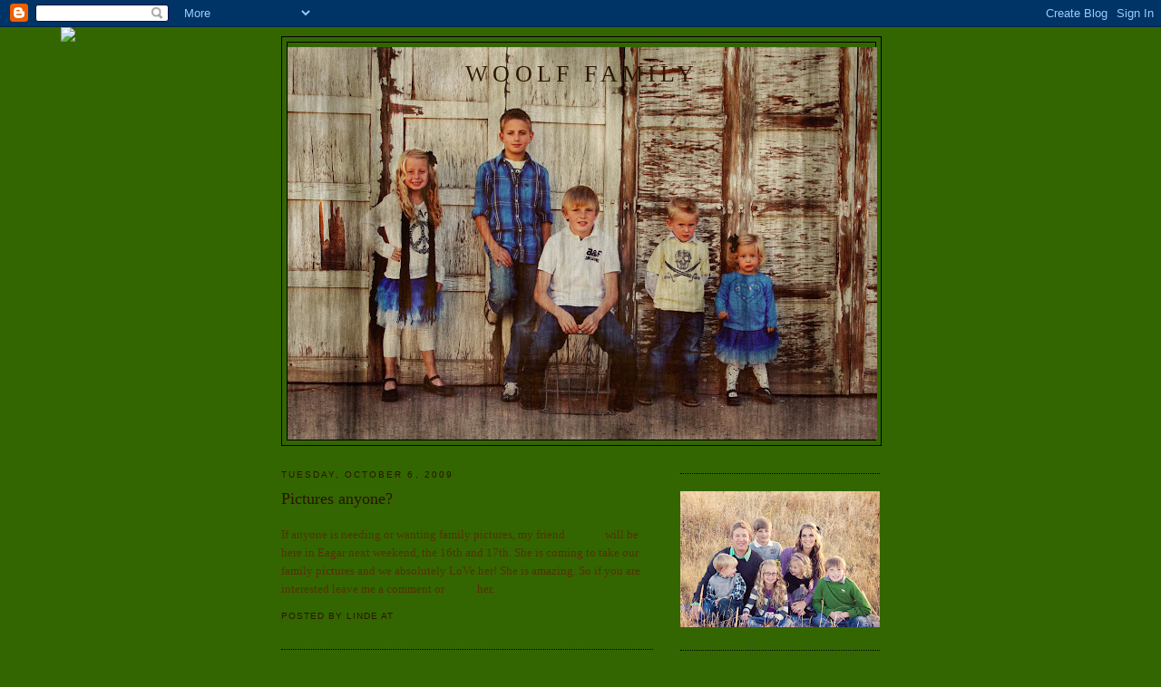

--- FILE ---
content_type: text/html; charset=UTF-8
request_url: https://lindewoolf.blogspot.com/2009/10/pictures-anyone.html
body_size: 16601
content:
<!DOCTYPE html>
<html dir='ltr'>
<head>
<link href='https://www.blogger.com/static/v1/widgets/2944754296-widget_css_bundle.css' rel='stylesheet' type='text/css'/>
<meta content='text/html; charset=UTF-8' http-equiv='Content-Type'/>
<meta content='blogger' name='generator'/>
<link href='https://lindewoolf.blogspot.com/favicon.ico' rel='icon' type='image/x-icon'/>
<link href='http://lindewoolf.blogspot.com/2009/10/pictures-anyone.html' rel='canonical'/>
<link rel="alternate" type="application/atom+xml" title="Woolf Family - Atom" href="https://lindewoolf.blogspot.com/feeds/posts/default" />
<link rel="alternate" type="application/rss+xml" title="Woolf Family - RSS" href="https://lindewoolf.blogspot.com/feeds/posts/default?alt=rss" />
<link rel="service.post" type="application/atom+xml" title="Woolf Family - Atom" href="https://www.blogger.com/feeds/4235961003988129881/posts/default" />

<link rel="alternate" type="application/atom+xml" title="Woolf Family - Atom" href="https://lindewoolf.blogspot.com/feeds/5911045378055788598/comments/default" />
<!--Can't find substitution for tag [blog.ieCssRetrofitLinks]-->
<meta content='http://lindewoolf.blogspot.com/2009/10/pictures-anyone.html' property='og:url'/>
<meta content='Pictures anyone?' property='og:title'/>
<meta content='If anyone is needing or wanting family pictures, my friend Wendy  will be here in Eagar  next weekend, the 16 th  and 17 th . She is coming ...' property='og:description'/>
<title>Woolf Family: Pictures anyone?</title>
<style id='page-skin-1' type='text/css'><!--
/*
-----------------------------------------------
Blogger Template Style
Name:     Minima
Date:     26 Feb 2004
Updated by: Blogger Team
----------------------------------------------- */
/* Use this with templates/template-twocol.html */
body {
background:#336600;
margin:0;
color:#592e05;
font:x-small Georgia Serif;
font-size/* */:/**/small;
font-size: /**/small;
text-align: center;
}
a:link {
color:#336600;
text-decoration:none;
}
a:visited {
color:#2c1602;
text-decoration:none;
}
a:hover {
color:#2c1400;
text-decoration:underline;
}
a img {
border-width:0;
}
/* Header
-----------------------------------------------
*/
#header-wrapper {
width:660px;
margin:0 auto 10px;
border:1px solid #000000;
}
#header-inner {
background-position: center;
margin-left: auto;
margin-right: auto;
}
#header {
margin: 5px;
border: 1px solid #000000;
text-align: center;
color:#2c1602;
}
#header h1 {
margin:5px 5px 0;
padding:15px 20px .25em;
line-height:1.2em;
text-transform:uppercase;
letter-spacing:.2em;
font: normal normal 200% Georgia, Serif;
}
#header a {
color:#2c1602;
text-decoration:none;
}
#header a:hover {
color:#2c1602;
}
#header .description {
margin:0 5px 5px;
padding:0 20px 15px;
max-width:700px;
text-transform:uppercase;
letter-spacing:.2em;
line-height: 1.4em;
font: normal normal 78% 'Trebuchet MS', Trebuchet, Arial, Verdana, Sans-serif;
color: #422002;
}
#header img {
margin-left: auto;
margin-right: auto;
}
/* Outer-Wrapper
----------------------------------------------- */
#outer-wrapper {
width: 660px;
margin:0 auto;
padding:10px;
text-align:left;
font: normal normal 100% Georgia, Utopia, 'Palatino Linotype', Palatino, serif;;
}
#main-wrapper {
width: 410px;
float: left;
word-wrap: break-word; /* fix for long text breaking sidebar float in IE */
overflow: hidden;     /* fix for long non-text content breaking IE sidebar float */
}
#sidebar-wrapper {
width: 220px;
float: right;
word-wrap: break-word; /* fix for long text breaking sidebar float in IE */
overflow: hidden;      /* fix for long non-text content breaking IE sidebar float */
}
/* Headings
----------------------------------------------- */
h2 {
margin:1.5em 0 .75em;
font:normal normal 78% 'Trebuchet MS',Trebuchet,Arial,Verdana,Sans-serif;
line-height: 1.4em;
text-transform:uppercase;
letter-spacing:.2em;
color:#2c1602;
}
/* Posts
-----------------------------------------------
*/
h2.date-header {
margin:1.5em 0 .5em;
}
.post {
margin:.5em 0 1.5em;
border-bottom:1px dotted #000000;
padding-bottom:1.5em;
}
.post h3 {
margin:.25em 0 0;
padding:0 0 4px;
font-size:140%;
font-weight:normal;
line-height:1.4em;
color:#2c1400;
}
.post h3 a, .post h3 a:visited, .post h3 strong {
display:block;
text-decoration:none;
color:#2c1400;
font-weight:normal;
}
.post h3 strong, .post h3 a:hover {
color:#592e05;
}
.post-body {
margin:0 0 .75em;
line-height:1.6em;
}
.post-body blockquote {
line-height:1.3em;
}
.post-footer {
margin: .75em 0;
color:#2c1602;
text-transform:uppercase;
letter-spacing:.1em;
font: normal normal 78% 'Trebuchet MS', Trebuchet, Arial, Verdana, Sans-serif;
line-height: 1.4em;
}
.comment-link {
margin-left:.6em;
}
.post img, table.tr-caption-container {
padding:4px;
border:1px solid #000000;
}
.tr-caption-container img {
border: none;
padding: 0;
}
.post blockquote {
margin:1em 20px;
}
.post blockquote p {
margin:.75em 0;
}
/* Comments
----------------------------------------------- */
#comments h4 {
margin:1em 0;
font-weight: bold;
line-height: 1.4em;
text-transform:uppercase;
letter-spacing:.2em;
color: #2c1602;
}
#comments-block {
margin:1em 0 1.5em;
line-height:1.6em;
}
#comments-block .comment-author {
margin:.5em 0;
}
#comments-block .comment-body {
margin:.25em 0 0;
}
#comments-block .comment-footer {
margin:-.25em 0 2em;
line-height: 1.4em;
text-transform:uppercase;
letter-spacing:.1em;
}
#comments-block .comment-body p {
margin:0 0 .75em;
}
.deleted-comment {
font-style:italic;
color:gray;
}
#blog-pager-newer-link {
float: left;
}
#blog-pager-older-link {
float: right;
}
#blog-pager {
text-align: center;
}
.feed-links {
clear: both;
line-height: 2.5em;
}
/* Sidebar Content
----------------------------------------------- */
.sidebar {
color: #2c1602;
line-height: 1.5em;
}
.sidebar ul {
list-style:none;
margin:0 0 0;
padding:0 0 0;
}
.sidebar li {
margin:0;
padding-top:0;
padding-right:0;
padding-bottom:.25em;
padding-left:15px;
text-indent:-15px;
line-height:1.5em;
}
.sidebar .widget, .main .widget {
border-bottom:1px dotted #000000;
margin:0 0 1.5em;
padding:0 0 1.5em;
}
.main .Blog {
border-bottom-width: 0;
}
/* Profile
----------------------------------------------- */
.profile-img {
float: left;
margin-top: 0;
margin-right: 5px;
margin-bottom: 5px;
margin-left: 0;
padding: 4px;
border: 1px solid #000000;
}
.profile-data {
margin:0;
text-transform:uppercase;
letter-spacing:.1em;
font: normal normal 78% 'Trebuchet MS', Trebuchet, Arial, Verdana, Sans-serif;
color: #2c1602;
font-weight: bold;
line-height: 1.6em;
}
.profile-datablock {
margin:.5em 0 .5em;
}
.profile-textblock {
margin: 0.5em 0;
line-height: 1.6em;
}
.profile-link {
font: normal normal 78% 'Trebuchet MS', Trebuchet, Arial, Verdana, Sans-serif;
text-transform: uppercase;
letter-spacing: .1em;
}
/* Footer
----------------------------------------------- */
#footer {
width:660px;
clear:both;
margin:0 auto;
padding-top:15px;
line-height: 1.6em;
text-transform:uppercase;
letter-spacing:.1em;
text-align: center;
}

--></style>
<link href='https://www.blogger.com/dyn-css/authorization.css?targetBlogID=4235961003988129881&amp;zx=3b331ac2-0b48-4146-a513-c60fb3940a14' media='none' onload='if(media!=&#39;all&#39;)media=&#39;all&#39;' rel='stylesheet'/><noscript><link href='https://www.blogger.com/dyn-css/authorization.css?targetBlogID=4235961003988129881&amp;zx=3b331ac2-0b48-4146-a513-c60fb3940a14' rel='stylesheet'/></noscript>
<meta name='google-adsense-platform-account' content='ca-host-pub-1556223355139109'/>
<meta name='google-adsense-platform-domain' content='blogspot.com'/>

</head>
<body>
<div class='navbar section' id='navbar'><div class='widget Navbar' data-version='1' id='Navbar1'><script type="text/javascript">
    function setAttributeOnload(object, attribute, val) {
      if(window.addEventListener) {
        window.addEventListener('load',
          function(){ object[attribute] = val; }, false);
      } else {
        window.attachEvent('onload', function(){ object[attribute] = val; });
      }
    }
  </script>
<div id="navbar-iframe-container"></div>
<script type="text/javascript" src="https://apis.google.com/js/platform.js"></script>
<script type="text/javascript">
      gapi.load("gapi.iframes:gapi.iframes.style.bubble", function() {
        if (gapi.iframes && gapi.iframes.getContext) {
          gapi.iframes.getContext().openChild({
              url: 'https://www.blogger.com/navbar/4235961003988129881?po\x3d5911045378055788598\x26origin\x3dhttps://lindewoolf.blogspot.com',
              where: document.getElementById("navbar-iframe-container"),
              id: "navbar-iframe"
          });
        }
      });
    </script><script type="text/javascript">
(function() {
var script = document.createElement('script');
script.type = 'text/javascript';
script.src = '//pagead2.googlesyndication.com/pagead/js/google_top_exp.js';
var head = document.getElementsByTagName('head')[0];
if (head) {
head.appendChild(script);
}})();
</script>
</div></div>
<div id='outer-wrapper'><div id='wrap2'>
<!-- skip links for text browsers -->
<span id='skiplinks' style='display:none;'>
<a href='#main'>skip to main </a> |
      <a href='#sidebar'>skip to sidebar</a>
</span>
<div id='header-wrapper'>
<div class='header section' id='header'><div class='widget Header' data-version='1' id='Header1'>
<div id='header-inner' style='background-image: url("https://blogger.googleusercontent.com/img/b/R29vZ2xl/AVvXsEitm01gG7bCKdbVPOhzHrCvwZc5acqI3wiMWtRfuaEDAJGswbUC1CZYFfmtcSCH2XaYcw4jEijFXp4-VhtBV_yNjQ3_rYeszx9X2-5laOGNCpKTDEk15q7wVFopPchfYTW_ztrXYPSr8HY/s650/Miami+Family+Pictures+2010+%25284+of+24%2529.jpg"); background-position: left; width: 650px; min-height: 433px; _height: 433px; background-repeat: no-repeat; '>
<div class='titlewrapper' style='background: transparent'>
<h1 class='title' style='background: transparent; border-width: 0px'>
<a href='https://lindewoolf.blogspot.com/'>
Woolf Family
</a>
</h1>
</div>
<div class='descriptionwrapper'>
<p class='description'><span>
</span></p>
</div>
</div>
</div></div>
</div>
<div id='content-wrapper'>
<div id='crosscol-wrapper' style='text-align:center'>
<div class='crosscol no-items section' id='crosscol'></div>
</div>
<div id='main-wrapper'>
<div class='main section' id='main'><div class='widget Blog' data-version='1' id='Blog1'>
<div class='blog-posts hfeed'>

          <div class="date-outer">
        
<h2 class='date-header'><span>Tuesday, October 6, 2009</span></h2>

          <div class="date-posts">
        
<div class='post-outer'>
<div class='post hentry'>
<a name='5911045378055788598'></a>
<h3 class='post-title entry-title'>
<a href='https://lindewoolf.blogspot.com/2009/10/pictures-anyone.html'>Pictures anyone?</a>
</h3>
<div class='post-header-line-1'></div>
<div class='post-body entry-content'>
<p>If anyone is needing or wanting family pictures, my friend <a href="http://wendyshepherdphotography.blogspot.com/">Wendy</a> will be here in <span id="SPELLING_ERROR_0" class="blsp-spelling-error">Eagar</span> next weekend, the 16<span id="SPELLING_ERROR_1" class="blsp-spelling-error">th</span> and 17<span id="SPELLING_ERROR_2" class="blsp-spelling-error">th</span>. She is coming to take our family pictures and we <span id="SPELLING_ERROR_3" class="blsp-spelling-corrected">absolutely</span> <span id="SPELLING_ERROR_4" class="blsp-spelling-error">LoVe</span> her! She is amazing.  So if you are interested leave me a comment or <a href="//www.blogger.com/colbyand%20wendy@yahoo.com">email </a>her.</p>
<div style='clear: both;'></div>
</div>
<div class='post-footer'>
<p class='post-footer-line post-footer-line-1'><span class='post-author vcard'>
Posted by
<span class='fn'>Linde</span>
</span>
<span class='post-timestamp'>
at
<a class='timestamp-link' href='https://lindewoolf.blogspot.com/2009/10/pictures-anyone.html' rel='bookmark' title='permanent link'><abbr class='published' title='2009-10-06T16:50:00-07:00'>4:50&#8239;PM</abbr></a>
</span>
<span class='post-comment-link'>
</span>
<span class='post-icons'>
<span class='item-action'>
<a href='https://www.blogger.com/email-post/4235961003988129881/5911045378055788598' title='Email Post'>
<span class='email-post-icon'>&#160;</span>
</a>
</span>
<span class='item-control blog-admin pid-1380865294'>
<a href='https://www.blogger.com/post-edit.g?blogID=4235961003988129881&postID=5911045378055788598&from=pencil' title='Edit Post'>
<img alt='' class='icon-action' height='18' src='https://resources.blogblog.com/img/icon18_edit_allbkg.gif' width='18'/>
</a>
</span>
</span>
<span class='post-backlinks post-comment-link'>
</span>
</p>
<p class='post-footer-line post-footer-line-2'><span class='post-labels'>
</span>
</p>
<p class='post-footer-line post-footer-line-3'></p>
</div>
</div>
<div class='comments' id='comments'>
<a name='comments'></a>
<h4>4 comments:</h4>
<div id='Blog1_comments-block-wrapper'>
<dl class='avatar-comment-indent' id='comments-block'>
<dt class='comment-author ' id='c7701107152240947842'>
<a name='c7701107152240947842'></a>
<div class="avatar-image-container vcard"><span dir="ltr"><a href="https://www.blogger.com/profile/02607802704606026463" target="" rel="nofollow" onclick="" class="avatar-hovercard" id="av-7701107152240947842-02607802704606026463"><img src="https://resources.blogblog.com/img/blank.gif" width="35" height="35" class="delayLoad" style="display: none;" longdesc="//blogger.googleusercontent.com/img/b/R29vZ2xl/AVvXsEgSOe5vQYh9pmsRJZDtwMGdonyf1MXAGR0sIPEyJlCwqaNY137IFepfvNugxSyhO7jg0yhjVw92j-949h6G_AYZGv7v3xX_YmCA5AHaeqEioeapNgDIc-vJJespm9E09A/s45-c/2011%252Bavatar-100x100.jpg" alt="" title="Jaime">

<noscript><img src="//blogger.googleusercontent.com/img/b/R29vZ2xl/AVvXsEgSOe5vQYh9pmsRJZDtwMGdonyf1MXAGR0sIPEyJlCwqaNY137IFepfvNugxSyhO7jg0yhjVw92j-949h6G_AYZGv7v3xX_YmCA5AHaeqEioeapNgDIc-vJJespm9E09A/s45-c/2011%252Bavatar-100x100.jpg" width="35" height="35" class="photo" alt=""></noscript></a></span></div>
<a href='https://www.blogger.com/profile/02607802704606026463' rel='nofollow'>Jaime</a>
said...
</dt>
<dd class='comment-body' id='Blog1_cmt-7701107152240947842'>
<p>
YES!!!!!!!!!  But I&#39;d like to know what she charges too.  Thanks.  I have always LOVED your pictures.  How nice would that be to have family pictures done.  The only problem is I don&#39;t have clothes yet.  hulseys@msn.com
</p>
</dd>
<dd class='comment-footer'>
<span class='comment-timestamp'>
<a href='https://lindewoolf.blogspot.com/2009/10/pictures-anyone.html?showComment=1254887589997#c7701107152240947842' title='comment permalink'>
October 6, 2009 at 8:53&#8239;PM
</a>
<span class='item-control blog-admin pid-1439640419'>
<a class='comment-delete' href='https://www.blogger.com/comment/delete/4235961003988129881/7701107152240947842' title='Delete Comment'>
<img src='https://resources.blogblog.com/img/icon_delete13.gif'/>
</a>
</span>
</span>
</dd>
<dt class='comment-author ' id='c1589229525758157458'>
<a name='c1589229525758157458'></a>
<div class="avatar-image-container vcard"><span dir="ltr"><a href="https://www.blogger.com/profile/02607802704606026463" target="" rel="nofollow" onclick="" class="avatar-hovercard" id="av-1589229525758157458-02607802704606026463"><img src="https://resources.blogblog.com/img/blank.gif" width="35" height="35" class="delayLoad" style="display: none;" longdesc="//blogger.googleusercontent.com/img/b/R29vZ2xl/AVvXsEgSOe5vQYh9pmsRJZDtwMGdonyf1MXAGR0sIPEyJlCwqaNY137IFepfvNugxSyhO7jg0yhjVw92j-949h6G_AYZGv7v3xX_YmCA5AHaeqEioeapNgDIc-vJJespm9E09A/s45-c/2011%252Bavatar-100x100.jpg" alt="" title="Jaime">

<noscript><img src="//blogger.googleusercontent.com/img/b/R29vZ2xl/AVvXsEgSOe5vQYh9pmsRJZDtwMGdonyf1MXAGR0sIPEyJlCwqaNY137IFepfvNugxSyhO7jg0yhjVw92j-949h6G_AYZGv7v3xX_YmCA5AHaeqEioeapNgDIc-vJJespm9E09A/s45-c/2011%252Bavatar-100x100.jpg" width="35" height="35" class="photo" alt=""></noscript></a></span></div>
<a href='https://www.blogger.com/profile/02607802704606026463' rel='nofollow'>Jaime</a>
said...
</dt>
<dd class='comment-body' id='Blog1_cmt-1589229525758157458'>
<p>
Just saw there was a link to email her-so I&#39;ll do that.
</p>
</dd>
<dd class='comment-footer'>
<span class='comment-timestamp'>
<a href='https://lindewoolf.blogspot.com/2009/10/pictures-anyone.html?showComment=1254888858860#c1589229525758157458' title='comment permalink'>
October 6, 2009 at 9:14&#8239;PM
</a>
<span class='item-control blog-admin pid-1439640419'>
<a class='comment-delete' href='https://www.blogger.com/comment/delete/4235961003988129881/1589229525758157458' title='Delete Comment'>
<img src='https://resources.blogblog.com/img/icon_delete13.gif'/>
</a>
</span>
</span>
</dd>
<dt class='comment-author ' id='c6253013955515943410'>
<a name='c6253013955515943410'></a>
<div class="avatar-image-container vcard"><span dir="ltr"><a href="https://www.blogger.com/profile/00995301136181702869" target="" rel="nofollow" onclick="" class="avatar-hovercard" id="av-6253013955515943410-00995301136181702869"><img src="https://resources.blogblog.com/img/blank.gif" width="35" height="35" class="delayLoad" style="display: none;" longdesc="//blogger.googleusercontent.com/img/b/R29vZ2xl/AVvXsEj2bg34Q64O8h0BU48Wyisusw4fmAlQ3navDpQB5ZK-9tMslq_9u2DD8g5dwUWkoIpDsXdQly2MhkmngxtR8SYp7X8YC-T5xufS5jjqytozwneI63HwmLWLBGvcN9gfvA/s45-c/sign.jpg" alt="" title="Jason &amp;amp;amp; Claire">

<noscript><img src="//blogger.googleusercontent.com/img/b/R29vZ2xl/AVvXsEj2bg34Q64O8h0BU48Wyisusw4fmAlQ3navDpQB5ZK-9tMslq_9u2DD8g5dwUWkoIpDsXdQly2MhkmngxtR8SYp7X8YC-T5xufS5jjqytozwneI63HwmLWLBGvcN9gfvA/s45-c/sign.jpg" width="35" height="35" class="photo" alt=""></noscript></a></span></div>
<a href='https://www.blogger.com/profile/00995301136181702869' rel='nofollow'>Jason &amp; Claire</a>
said...
</dt>
<dd class='comment-body' id='Blog1_cmt-6253013955515943410'>
<p>
Your pictures are always awesome. I wish I lived in Arizona;)
</p>
</dd>
<dd class='comment-footer'>
<span class='comment-timestamp'>
<a href='https://lindewoolf.blogspot.com/2009/10/pictures-anyone.html?showComment=1255278111346#c6253013955515943410' title='comment permalink'>
October 11, 2009 at 9:21&#8239;AM
</a>
<span class='item-control blog-admin pid-1792169268'>
<a class='comment-delete' href='https://www.blogger.com/comment/delete/4235961003988129881/6253013955515943410' title='Delete Comment'>
<img src='https://resources.blogblog.com/img/icon_delete13.gif'/>
</a>
</span>
</span>
</dd>
<dt class='comment-author ' id='c2904123311659795847'>
<a name='c2904123311659795847'></a>
<div class="avatar-image-container avatar-stock"><span dir="ltr"><a href="http://www.lightingtheweb.com/category_s/7726.htm" target="" rel="nofollow" onclick=""><img src="//resources.blogblog.com/img/blank.gif" width="35" height="35" alt="" title="Shanna">

</a></span></div>
<a href='http://www.lightingtheweb.com/category_s/7726.htm' rel='nofollow'>Shanna</a>
said...
</dt>
<dd class='comment-body' id='Blog1_cmt-2904123311659795847'>
<p>
Gosh i wish i  lived there. I need family pictures!
</p>
</dd>
<dd class='comment-footer'>
<span class='comment-timestamp'>
<a href='https://lindewoolf.blogspot.com/2009/10/pictures-anyone.html?showComment=1261642899825#c2904123311659795847' title='comment permalink'>
December 24, 2009 at 12:21&#8239;AM
</a>
<span class='item-control blog-admin pid-352560437'>
<a class='comment-delete' href='https://www.blogger.com/comment/delete/4235961003988129881/2904123311659795847' title='Delete Comment'>
<img src='https://resources.blogblog.com/img/icon_delete13.gif'/>
</a>
</span>
</span>
</dd>
</dl>
</div>
<p class='comment-footer'>
<a href='https://www.blogger.com/comment/fullpage/post/4235961003988129881/5911045378055788598' onclick='javascript:window.open(this.href, "bloggerPopup", "toolbar=0,location=0,statusbar=1,menubar=0,scrollbars=yes,width=640,height=500"); return false;'>Post a Comment</a>
</p>
</div>
</div>

        </div></div>
      
</div>
<div class='blog-pager' id='blog-pager'>
<span id='blog-pager-newer-link'>
<a class='blog-pager-newer-link' href='https://lindewoolf.blogspot.com/2010/01/well.html' id='Blog1_blog-pager-newer-link' title='Newer Post'>Newer Post</a>
</span>
<span id='blog-pager-older-link'>
<a class='blog-pager-older-link' href='https://lindewoolf.blogspot.com/2009/09/random-picture-overload.html' id='Blog1_blog-pager-older-link' title='Older Post'>Older Post</a>
</span>
<a class='home-link' href='https://lindewoolf.blogspot.com/'>Home</a>
</div>
<div class='clear'></div>
<div class='post-feeds'>
<div class='feed-links'>
Subscribe to:
<a class='feed-link' href='https://lindewoolf.blogspot.com/feeds/5911045378055788598/comments/default' target='_blank' type='application/atom+xml'>Post Comments (Atom)</a>
</div>
</div>
</div></div>
</div>
<div id='sidebar-wrapper'>
<div class='sidebar section' id='sidebar'><div class='widget HTML' data-version='1' id='HTML2'>
<div class='widget-content'>
<script>document.write(unescape("%3Cstyle%20type%3D%22text/css%22%3E%0Abody%20%7B%20background-image%20%3A%20url%28%22http%3A//thecutestblogontheblock.com/backgrounds/inkmodcopy.jpg%20%22%29%3B%20background-position%3A%20center%3B%20background-repeat%3A%20no-repeat%3B%20%20background-attachment%20%3A%20fixed%3B%20%7D%0A%3C/style%3E%0A%3Cscript%20type%3D%22text/javascript%22%3E%0Avar%20div%20%3D%20document.createElement%28%27div%27%29%3B%0Adiv.setAttribute%28%27style%27%2C%22position%3A%20absolute%3B%20left%3A%200px%3B%20top%3A%2030px%3B%20z-index%3A%2050%3B%20width%3A%20150px%3B%20height%3A%2045px%3B%22%29%3B%0Adiv.innerHTML%20%3D%20%27%3Ca%20target%3D%22_blank%22%20href%3D%22%20http%3A//www.thecutestblogontheblock.com%22%3E%3Cimg%20border%3D%220%22%20src%3D%22http%3A//www.thecutestblogontheblock.com/images/tag.png%22%3E%3C/a%3E%27%3B%0Adocument.getElementsByTagName%28%27body%27%29.item%280%29.appendChild%28div%29%3B%0A%3C/script%3E"));</script>
</div>
<div class='clear'></div>
</div><div class='widget Image' data-version='1' id='Image4'>
<div class='widget-content'>
<img alt='' height='150' id='Image4_img' src='https://blogger.googleusercontent.com/img/b/R29vZ2xl/AVvXsEjRi2uvWfApHlkHHbEpko75fmjgJwRhtae2rTrQzQI40WC3xeKmd_omn6ngMgFIHYKO3v8Fq23uHDUYp3xQzBUEpcvVwvwJh588zrrXWG1ndz5c5vaUlXlG_FzteTw9594EToJgktJj-yU/s220/Family+pictures+2011+%252821+of+29%2529.jpg' width='220'/>
<br/>
</div>
<div class='clear'></div>
</div><div class='widget Image' data-version='1' id='Image7'>
<h2>kali jett</h2>
<div class='widget-content'>
<img alt='kali jett' height='147' id='Image7_img' src='https://blogger.googleusercontent.com/img/b/R29vZ2xl/AVvXsEjO5jPd6cwuQawTMjybm5lN1ZnH2cArp-tusqe1CKQfQN87p0WwgEFgfTLULVSurYgKFYlR4wqfViUx4SevmUToz3TpcAqY04U9j1EMHxS4p-iUs7ENHJg_qWAHFpS0oKWqHeS8gOA4GqE/s220/Family+pictures+2011+%252822+of+29%2529.jpg' width='220'/>
<br/>
</div>
<div class='clear'></div>
</div><div class='widget Image' data-version='1' id='Image3'>
<h2>kooper</h2>
<div class='widget-content'>
<img alt='kooper' height='220' id='Image3_img' src='https://blogger.googleusercontent.com/img/b/R29vZ2xl/AVvXsEhCbnWPAoM_3hrBd8bbU_3o2WHJLofYq5-ah32hPIkwiuFbssAHRNd78eDL92qwaxhyphenhyphenyqXDaScDB03-Ky2Vi2ens1HX_e2z63ObcQI6NkOQYujeY-XLL_QPccj_npAp-cUo7Y31VdnZ81Q/s220/Miami+Family+Pictures+2010+%25285+of+24%2529.jpg' width='147'/>
<br/>
</div>
<div class='clear'></div>
</div><div class='widget Image' data-version='1' id='Image6'>
<h2>kenzi</h2>
<div class='widget-content'>
<img alt='kenzi' height='220' id='Image6_img' src='https://blogger.googleusercontent.com/img/b/R29vZ2xl/AVvXsEjXDTQUOI9RCia6yNmGkNXW0_yxT4O6ifrwJV83cuIlblNfb7vi7BTyc44BFLcUkgsFDVuXcSPyOawX1z9zz0Vtd8e3FOi2vK9bUyqNVVe5A5b_c0oERkejezYkMqFjU8c4LwzV5nT2lMg/s220/Miami+Family+Pictures+2010+%25286+of+24%2529.jpg' width='147'/>
<br/>
</div>
<div class='clear'></div>
</div><div class='widget Image' data-version='1' id='Image2'>
<h2>kason</h2>
<div class='widget-content'>
<img alt='kason' height='220' id='Image2_img' src='https://blogger.googleusercontent.com/img/b/R29vZ2xl/AVvXsEjYCjlhfX2PF5uy_285zoWifl3kieYygObCesJh39LuDKVT035AwVZ1ggNAP0SSN5zgJ9KIC-hGP-SGKHs9mV0j-ai2Bb5EX3KntVrxguyDJn2qDIOlQZc0sz_wM9R5tR7p-oX_gjvakS8/s220/Miami+Family+Pictures+2010+%252811+of+24%2529.jpg' width='147'/>
<br/>
</div>
<div class='clear'></div>
</div><div class='widget Image' data-version='1' id='Image5'>
<h2>kyron</h2>
<div class='widget-content'>
<img alt='kyron' height='220' id='Image5_img' src='https://blogger.googleusercontent.com/img/b/R29vZ2xl/AVvXsEiQ0IcWyo57uoJ7Fgce6-YwyIy98iH7UVGARo0N3ki3pmqG5xcPO3l0x3sxQZaiKpHefPneyLw90Vz1lv2z3mZ_znpOVEOreI-u2KOOe2B6aOE9ki0WDGpxrWuuZY_Q6Nqe-Mg-N-jks7U/s220/Miami+Family+Pictures+2010+%25289+of+24%2529.jpg' width='147'/>
<br/>
</div>
<div class='clear'></div>
</div><div class='widget Image' data-version='1' id='Image8'>
<div class='widget-content'>
<img alt='' height='147' id='Image8_img' src='https://blogger.googleusercontent.com/img/b/R29vZ2xl/AVvXsEiSGauWOAJSjZwGP2qE7OiIcxJAuV3DseZ8E1NmDnIiv3BH_W98LBQTftmLHLFzqyvcZZBg5Pvk3XynXWssttMunpQxFehpEcxItXJUDHe2-CSt6AxYOBH2XJ6qfeENTM3oyg_Hp44c_q4/s220/cc-29.jpg' width='220'/>
<br/>
</div>
<div class='clear'></div>
</div><div class='widget BlogList' data-version='1' id='BlogList1'>
<h2 class='title'>blogs i love</h2>
<div class='widget-content'>
<div class='blog-list-container' id='BlogList1_container'>
<ul id='BlogList1_blogs'>
<li style='display: block;'>
<div class='blog-icon'>
<img data-lateloadsrc='https://lh3.googleusercontent.com/blogger_img_proxy/AEn0k_upT6nQXzi8302pGvql70d9Oe4TXpip7kKpJbNkclBjkf2CMRCM9MlVcPwhkIK1kooxl31LhHMucX2Uj6YzXYuD5Arx_OxAV-JBt_Y=s16-w16-h16' height='16' width='16'/>
</div>
<div class='blog-content'>
<div class='blog-title'>
<a href='https://claison.blogspot.com/' target='_blank'>
claire</a>
</div>
<div class='item-content'>
<span class='item-title'>
<a href='https://claison.blogspot.com/2022/08/back-to-school-22-23.html' target='_blank'>
Back to School 22-23
</a>
</span>
<div class='item-time'>
3 years ago
</div>
</div>
</div>
<div style='clear: both;'></div>
</li>
<li style='display: block;'>
<div class='blog-icon'>
<img data-lateloadsrc='https://lh3.googleusercontent.com/blogger_img_proxy/AEn0k_v3TmvRPxFBHInCYcRYCRzzxkmFEdBbjdh2QWyRxXR537u9Zb5GvSNW7a3Z9jYkAKjXxOFlFDXUsyO1ogvn9c_ZuIxqAsQVBoRAke70ZC6ND7Nr1Q=s16-w16-h16' height='16' width='16'/>
</div>
<div class='blog-content'>
<div class='blog-title'>
<a href='http://nikkidavisfamily.blogspot.com/' target='_blank'>
Nikki</a>
</div>
<div class='item-content'>
<span class='item-title'>
<a href='http://nikkidavisfamily.blogspot.com/2015/05/jaten-fun-week.html' target='_blank'>
Jaten's fun week
</a>
</span>
<div class='item-time'>
10 years ago
</div>
</div>
</div>
<div style='clear: both;'></div>
</li>
<li style='display: block;'>
<div class='blog-icon'>
<img data-lateloadsrc='https://lh3.googleusercontent.com/blogger_img_proxy/AEn0k_tdOwvoISdcFqfG7u_qy0Kiw61ZW0Pg9TzQcioKKus3q_p7vTpx0EmO8We90uS6bv0k5WvSMO9FpA_OM53z09V9l7YyrHJnCUYxZhWzRXc=s16-w16-h16' height='16' width='16'/>
</div>
<div class='blog-content'>
<div class='blog-title'>
<a href='http://carolmonson.blogspot.com/' target='_blank'>
carol</a>
</div>
<div class='item-content'>
<span class='item-title'>
<a href='http://carolmonson.blogspot.com/2014/09/august-at-scraptastic.html' target='_blank'>
August at Scraptastic
</a>
</span>
<div class='item-time'>
11 years ago
</div>
</div>
</div>
<div style='clear: both;'></div>
</li>
<li style='display: block;'>
<div class='blog-icon'>
<img data-lateloadsrc='https://lh3.googleusercontent.com/blogger_img_proxy/AEn0k_vrjXegDezGNuPWzcSQOHC1DauLeQtmS0S8EQ3KtJGrSa3fd-Bp6G5mYBe1aqBNTlbIMTzsg3Pg4uyYpKPnPAOwdVEasRnceEcwxJHnxEdiyVYt=s16-w16-h16' height='16' width='16'/>
</div>
<div class='blog-content'>
<div class='blog-title'>
<a href='http://jillchristensen.blogspot.com/' target='_blank'>
jill</a>
</div>
<div class='item-content'>
<span class='item-title'>
<a href='http://jillchristensen.blogspot.com/2013/08/united-states-bankruptcy-law-what-are.html' target='_blank'>
United States Bankruptcy Law - What Are You Allowed to Discharge?
</a>
</span>
<div class='item-time'>
12 years ago
</div>
</div>
</div>
<div style='clear: both;'></div>
</li>
<li style='display: block;'>
<div class='blog-icon'>
<img data-lateloadsrc='https://lh3.googleusercontent.com/blogger_img_proxy/AEn0k_unVeMNDPfONIX9kmBJIJaibhewstI6luI38GhppulbSCF0mlW2jFn9UOtdB_R8aTPN32O8bwnh7LwwylSpDX0j2v2O-j80pa-l4mJAd-c=s16-w16-h16' height='16' width='16'/>
</div>
<div class='blog-content'>
<div class='blog-title'>
<a href='http://ktownortons.blogspot.com/' target='_blank'>
nicki</a>
</div>
<div class='item-content'>
<span class='item-title'>
<a href='http://ktownortons.blogspot.com/2013/07/family-pictures.html' target='_blank'>
Family Pictures
</a>
</span>
<div class='item-time'>
12 years ago
</div>
</div>
</div>
<div style='clear: both;'></div>
</li>
<li style='display: block;'>
<div class='blog-icon'>
<img data-lateloadsrc='https://lh3.googleusercontent.com/blogger_img_proxy/AEn0k_tkmOODD0WBX4zpnZl1pG5buO06RMkbij9G1EE8v9uwzi9743gVkZdZ2Px4g8sqiHVGE4IhbfXAt_SNwV7fIBQc3cY88aWn0saJ1D4=s16-w16-h16' height='16' width='16'/>
</div>
<div class='blog-content'>
<div class='blog-title'>
<a href='http://nicollfam.blogspot.com/' target='_blank'>
tori</a>
</div>
<div class='item-content'>
<span class='item-title'>
<a href='http://nicollfam.blogspot.com/2013/03/part-two-of-bake-shop-party.html' target='_blank'>
Part Two of the Bake Shop Party
</a>
</span>
<div class='item-time'>
12 years ago
</div>
</div>
</div>
<div style='clear: both;'></div>
</li>
<li style='display: block;'>
<div class='blog-icon'>
<img data-lateloadsrc='https://lh3.googleusercontent.com/blogger_img_proxy/AEn0k_vQ2Wieep-1xy5cgJODcHgUraR9lgMGWKz9MHHHVgReJG9l8e3jEToO1Z8H_yRrKEbYGMTbqaMGDbqWb2pVBFyI4yqfFCVGEkepIGKwLCE87w=s16-w16-h16' height='16' width='16'/>
</div>
<div class='blog-content'>
<div class='blog-title'>
<a href='https://heatherabbott.typepad.com/my_life/' target='_blank'>
heather</a>
</div>
<div class='item-content'>
<span class='item-title'>
<a href='https://heatherabbott.typepad.com/my_life/2012/11/4352-on-the-shelf.html' target='_blank'>
43/52: On the Shelf
</a>
</span>
<div class='item-time'>
13 years ago
</div>
</div>
</div>
<div style='clear: both;'></div>
</li>
<li style='display: block;'>
<div class='blog-icon'>
<img data-lateloadsrc='https://lh3.googleusercontent.com/blogger_img_proxy/AEn0k_tI5LAG7tJQlbbLYp8HnVLZ4WIsYagkckRcVw96GolMGCqI5Eju081Qe5JJvxX8T7y8U7rcoSgQip2l3RuwrMpZseZIdtcdrCmBxPCGv7idOw=s16-w16-h16' height='16' width='16'/>
</div>
<div class='blog-content'>
<div class='blog-title'>
<a href='http://wendyshepherd.blogspot.com/' target='_blank'>
wendy</a>
</div>
<div class='item-content'>
<span class='item-title'>
<a href='http://wendyshepherd.blogspot.com/2012/09/i-think-i-can-i-think-i-can.html' target='_blank'>
I think I can, I think I can
</a>
</span>
<div class='item-time'>
13 years ago
</div>
</div>
</div>
<div style='clear: both;'></div>
</li>
<li style='display: block;'>
<div class='blog-icon'>
<img data-lateloadsrc='https://lh3.googleusercontent.com/blogger_img_proxy/AEn0k_sjzMohBdTbVQNVZr3cC4-c-TUG_bicyyKERGYIG8SCqhMIPser6ZJ3n4Wzbq-AtsZAshw4bzpT9EC3zs3XbDPsAXgfE9U4RXl8qL0XzlU5q0-K=s16-w16-h16' height='16' width='16'/>
</div>
<div class='blog-content'>
<div class='blog-title'>
<a href='http://kirstenberkabile.blogspot.com/' target='_blank'>
kirsten</a>
</div>
<div class='item-content'>
<span class='item-title'>
<a href='http://kirstenberkabile.blogspot.com/2012/06/8-is-great.html' target='_blank'>
8 is great
</a>
</span>
<div class='item-time'>
13 years ago
</div>
</div>
</div>
<div style='clear: both;'></div>
</li>
<li style='display: block;'>
<div class='blog-icon'>
<img data-lateloadsrc='https://lh3.googleusercontent.com/blogger_img_proxy/AEn0k_syslQQA7g7CkmnfKKLWebBpImTvFH60J7ELr0YuAHk62WjdSVV1tisRx36k_866DQnu8vPMozyHdpmJWd5eleSXkPgLGc40pS8JV8L2lc=s16-w16-h16' height='16' width='16'/>
</div>
<div class='blog-content'>
<div class='blog-title'>
<a href='http://amberrhoton.blogspot.com/' target='_blank'>
amber</a>
</div>
<div class='item-content'>
<span class='item-title'>
<a href='http://amberrhoton.blogspot.com/2012/06/blog-post.html' target='_blank'>
</a>
</span>
<div class='item-time'>
13 years ago
</div>
</div>
</div>
<div style='clear: both;'></div>
</li>
<li style='display: block;'>
<div class='blog-icon'>
<img data-lateloadsrc='https://lh3.googleusercontent.com/blogger_img_proxy/AEn0k_tOKzxKmrOnLVPiky930MU-6NRzRUJBWKeA5HilgatS6d7D8ix4aSc3TZTwVpAxDAdL5r-gdK57qn1fXuk63DswdPHOEoFObKqJg4Nx=s16-w16-h16' height='16' width='16'/>
</div>
<div class='blog-content'>
<div class='blog-title'>
<a href='http://shannon24.blogspot.com/' target='_blank'>
shannon</a>
</div>
<div class='item-content'>
<span class='item-title'>
<a href='http://shannon24.blogspot.com/2012/04/let-fun-begin.html' target='_blank'>
Let the fun begin!!!
</a>
</span>
<div class='item-time'>
13 years ago
</div>
</div>
</div>
<div style='clear: both;'></div>
</li>
<li style='display: block;'>
<div class='blog-icon'>
<img data-lateloadsrc='https://lh3.googleusercontent.com/blogger_img_proxy/AEn0k_uxoqes8-nYh-Cpe4-kNnW9Vg1ZRw5zct_z9hvd-fSWNyprg_qtTOETHOFc-2-y9K933GKlbur4AGsODlUhVkb-f6qjSYlVY0o2J8KVi4oYXw=s16-w16-h16' height='16' width='16'/>
</div>
<div class='blog-content'>
<div class='blog-title'>
<a href='http://chelseenicoll.blogspot.com/' target='_blank'>
chelsee</a>
</div>
<div class='item-content'>
<span class='item-title'>
<a href='http://chelseenicoll.blogspot.com/2012/04/finally-february.html' target='_blank'>
finally february
</a>
</span>
<div class='item-time'>
13 years ago
</div>
</div>
</div>
<div style='clear: both;'></div>
</li>
<li style='display: block;'>
<div class='blog-icon'>
<img data-lateloadsrc='https://lh3.googleusercontent.com/blogger_img_proxy/AEn0k_utSxZkSH1o482nawvWqQY9d0bQBVAPyo9Z5cPsv-YSA69Rq2lVWDjzpEoXAEN4-f2z_UmjEaquql5s1Exwh0pmvTO9ub_rbx5ANP1pkIU=s16-w16-h16' height='16' width='16'/>
</div>
<div class='blog-content'>
<div class='blog-title'>
<a href='http://papafamily5.blogspot.com/' target='_blank'>
leslie</a>
</div>
<div class='item-content'>
<span class='item-title'>
<a href='http://papafamily5.blogspot.com/2012/04/sweet-example-of-mine.html' target='_blank'>
SWEET EXAMPLE OF MINE :)
</a>
</span>
<div class='item-time'>
13 years ago
</div>
</div>
</div>
<div style='clear: both;'></div>
</li>
<li style='display: block;'>
<div class='blog-icon'>
<img data-lateloadsrc='https://lh3.googleusercontent.com/blogger_img_proxy/AEn0k_ssgsTUc5ixszWA1VGK4uUT6MA5rJYcAcbFweN5G2M8bOq_wWAUibyr4ziC0Lt8RRAdorqFSSn86hUo-6n_QslKG5OgegYZxnefBsJW3PU=s16-w16-h16' height='16' width='16'/>
</div>
<div class='blog-content'>
<div class='blog-title'>
<a href='http://shanahamblin.blogspot.com/' target='_blank'>
shana</a>
</div>
<div class='item-content'>
<span class='item-title'>
<a href='http://shanahamblin.blogspot.com/2012/02/trevins-4-month-check-up.html' target='_blank'>
Trevin's 4 month check-up
</a>
</span>
<div class='item-time'>
13 years ago
</div>
</div>
</div>
<div style='clear: both;'></div>
</li>
<li style='display: block;'>
<div class='blog-icon'>
<img data-lateloadsrc='https://lh3.googleusercontent.com/blogger_img_proxy/AEn0k_u-urLOALY5xE24-jfvL_lvz5hf5oJz3OkbpnZhPknjvulP9jhU2Axs_Pl8_QyjwsmREoNIN3jAvGv6pL_gwrf8HsFRSTcPWidN3uHvKisR_A=s16-w16-h16' height='16' width='16'/>
</div>
<div class='blog-content'>
<div class='blog-title'>
<a href='http://amandabedford.blogspot.com/' target='_blank'>
amanda</a>
</div>
<div class='item-content'>
<span class='item-title'>
<a href='http://amandabedford.blogspot.com/2011/07/dress-up.html' target='_blank'>
Dress-Up
</a>
</span>
<div class='item-time'>
14 years ago
</div>
</div>
</div>
<div style='clear: both;'></div>
</li>
<li style='display: block;'>
<div class='blog-icon'>
<img data-lateloadsrc='https://lh3.googleusercontent.com/blogger_img_proxy/AEn0k_vWmIaWHgXPGhtGCIBO2QUKU1-d1Ie7263ZVmJHWQcxcZbiwODliDlg0yAzUL_cNg5_yiJSiBn-xY1nE267H5ciGtpRtS8xD-i5iPcfPns=s16-w16-h16' height='16' width='16'/>
</div>
<div class='blog-content'>
<div class='blog-title'>
<a href='http://thewoobster.blogspot.com/' target='_blank'>
kasey</a>
</div>
<div class='item-content'>
<span class='item-title'>
<a href='http://thewoobster.blogspot.com/2011/07/i-was-here.html' target='_blank'>
I Was Here
</a>
</span>
<div class='item-time'>
14 years ago
</div>
</div>
</div>
<div style='clear: both;'></div>
</li>
<li style='display: block;'>
<div class='blog-icon'>
<img data-lateloadsrc='https://lh3.googleusercontent.com/blogger_img_proxy/AEn0k_tQCx0lOP6Iei5-EvEY0Kl2JoZWq35ENcP4lwyqHpddyiPUgsQRRiac93RGSZf6gdH5XfsYZwG5PyPliRdrHIkwxlaQ7XxbJsx4VkpP0rUA=s16-w16-h16' height='16' width='16'/>
</div>
<div class='blog-content'>
<div class='blog-title'>
<a href='http://colleennicoll.blogspot.com/' target='_blank'>
mom</a>
</div>
<div class='item-content'>
<span class='item-title'>
<a href='http://colleennicoll.blogspot.com/2011/05/mexico-april-2011.html' target='_blank'>
MEXICO APRIL 2011
</a>
</span>
<div class='item-time'>
14 years ago
</div>
</div>
</div>
<div style='clear: both;'></div>
</li>
<li style='display: block;'>
<div class='blog-icon'>
<img data-lateloadsrc='https://lh3.googleusercontent.com/blogger_img_proxy/AEn0k_tP_5PHw-O2QpuO1hePa0yxD81wPicFjXUF4EHSuCPMZqI3SY3y11ttIzCJ06_d4fmBkkITeywQtLSq7qjoyLV6NaVu_0eN4wZV4cD0KWOz7FTen9KMHA=s16-w16-h16' height='16' width='16'/>
</div>
<div class='blog-content'>
<div class='blog-title'>
<a href='http://rhettandleeanneudall.blogspot.com/' target='_blank'>
lee anne</a>
</div>
<div class='item-content'>
<span class='item-title'>
<a href='http://rhettandleeanneudall.blogspot.com/2011/05/christmas-2010.html' target='_blank'>
Christmas 2010
</a>
</span>
<div class='item-time'>
14 years ago
</div>
</div>
</div>
<div style='clear: both;'></div>
</li>
<li style='display: block;'>
<div class='blog-icon'>
<img data-lateloadsrc='https://lh3.googleusercontent.com/blogger_img_proxy/AEn0k_uz72RclbzPrqAL_TV1E3CX69F_Hh41czixGfXotGDDka4NNVPjmhdss8-TsvpUFki4I2ySGTNQTyDGrcpwaiI-zEh4YBFk9BOypcJHHVm_4Q5wYMY=s16-w16-h16' height='16' width='16'/>
</div>
<div class='blog-content'>
<div class='blog-title'>
<a href='http://bloggingwithmarci.blogspot.com/' target='_blank'>
marci</a>
</div>
<div class='item-content'>
<span class='item-title'>
<a href='http://bloggingwithmarci.blogspot.com/2011/04/rys-1st-grade-music-program.html' target='_blank'>
Ry's 1st grade music program...
</a>
</span>
<div class='item-time'>
14 years ago
</div>
</div>
</div>
<div style='clear: both;'></div>
</li>
<li style='display: block;'>
<div class='blog-icon'>
<img data-lateloadsrc='https://lh3.googleusercontent.com/blogger_img_proxy/AEn0k_ukyRHOOusJ9Gs9zYMbnlyPRCXCfm9UPN9W2qDhQOEU4yAJJM2xj0bjOpSAntNb_LY8HCLWf0G8XuxRo0Y9BQBCoH4ji3EA09ouTS9j=s16-w16-h16' height='16' width='16'/>
</div>
<div class='blog-content'>
<div class='blog-title'>
<a href='http://talesofus.blogspot.com/' target='_blank'>
jodi</a>
</div>
<div class='item-content'>
<span class='item-title'>
<a href='http://talesofus.blogspot.com/2011/02/new-baby-and-more.html' target='_blank'>
A new baby and more
</a>
</span>
<div class='item-time'>
14 years ago
</div>
</div>
</div>
<div style='clear: both;'></div>
</li>
<li style='display: block;'>
<div class='blog-icon'>
<img data-lateloadsrc='https://lh3.googleusercontent.com/blogger_img_proxy/AEn0k_vYwUI75q-oVVNjpFFOPz9V_TuaUyYvw9FcNbd1g0cvxFbPCnn6cTzT-NYe8PpcXxj5JUKj74IKb3_J6NmXPrexGkHys29Qc-DG-ojZodZ54zFKlI4=s16-w16-h16' height='16' width='16'/>
</div>
<div class='blog-content'>
<div class='blog-title'>
<a href='http://luckyinlovegreens.blogspot.com/' target='_blank'>
chailyn</a>
</div>
<div class='item-content'>
<span class='item-title'>
<a href='http://luckyinlovegreens.blogspot.com/2010/12/snephf-farmwas-blast.html' target='_blank'>
Snephf Farm....was a blast!!!
</a>
</span>
<div class='item-time'>
15 years ago
</div>
</div>
</div>
<div style='clear: both;'></div>
</li>
<li style='display: block;'>
<div class='blog-icon'>
<img data-lateloadsrc='https://lh3.googleusercontent.com/blogger_img_proxy/AEn0k_vcoipispXDN21dLNhv9F93r3wB2nl-tzhubqY0TW94TXD9lbNAN5u9cyFps620beawZQZ6IZmEpa5K0ScwMUG_PN48bWDuAj5ch344ji8nkg=s16-w16-h16' height='16' width='16'/>
</div>
<div class='blog-content'>
<div class='blog-title'>
<a href='http://the-weedfamily.blogspot.com/' target='_blank'>
melissa w</a>
</div>
<div class='item-content'>
<span class='item-title'>
<a href='http://the-weedfamily.blogspot.com/2010/11/hiking-to-timp-cavefall-break.html' target='_blank'>
Hiking to Timp Cave...Fall Break
</a>
</span>
<div class='item-time'>
15 years ago
</div>
</div>
</div>
<div style='clear: both;'></div>
</li>
<li style='display: block;'>
<div class='blog-icon'>
<img data-lateloadsrc='https://lh3.googleusercontent.com/blogger_img_proxy/AEn0k_tW-wcSsXuLlX5CutAaCQaRA9H3AJvKEHN00R3aLmHPxKqznTBzd2WTDf2mR5UMi1zed0Ri7tYYknYGZ-8gKwXUuB-GdsOEewW290z9H-jtazzfgm4=s16-w16-h16' height='16' width='16'/>
</div>
<div class='blog-content'>
<div class='blog-title'>
<a href='http://justinwalkerbunch.blogspot.com/' target='_blank'>
alisha</a>
</div>
<div class='item-content'>
<span class='item-title'>
<a href='http://justinwalkerbunch.blogspot.com/2010/08/rasperry-pickin.html' target='_blank'>
Rasperry Pickin'
</a>
</span>
<div class='item-time'>
15 years ago
</div>
</div>
</div>
<div style='clear: both;'></div>
</li>
<li style='display: block;'>
<div class='blog-icon'>
<img data-lateloadsrc='https://lh3.googleusercontent.com/blogger_img_proxy/AEn0k_ucAkGgFjZK7vcSvyHhtbs2SmthKy1WnJqNeE8MCJCYTUS0-1YjaT1W5SBXqFNPG43hxrjCi8fJdaIdJU4X_VG9X5TWUM6ovTBczpADbX0=s16-w16-h16' height='16' width='16'/>
</div>
<div class='blog-content'>
<div class='blog-title'>
<a href='http://franknapril.blogspot.com/' target='_blank'>
april</a>
</div>
<div class='item-content'>
<span class='item-title'>
<a href='http://franknapril.blogspot.com/2010/05/paris-italy-and-switzerland.html' target='_blank'>
Paris, Italy and Switzerland
</a>
</span>
<div class='item-time'>
15 years ago
</div>
</div>
</div>
<div style='clear: both;'></div>
</li>
<li style='display: block;'>
<div class='blog-icon'>
<img data-lateloadsrc='https://lh3.googleusercontent.com/blogger_img_proxy/AEn0k_sC5K2nmYTNshsqSPpua1u3fDWW9BfQq_t-po-klXX0f9ueGPMYJFiLtt6Odvpt4y4a5IyUXOeSvkQDf7Ou7mvojtNn0UPn1Y_udAaqCC2J=s16-w16-h16' height='16' width='16'/>
</div>
<div class='blog-content'>
<div class='blog-title'>
<a href='http://tiffanybrook.blogspot.com/' target='_blank'>
tiffany</a>
</div>
<div class='item-content'>
<span class='item-title'>
<a href='http://tiffanybrook.blogspot.com/2010/05/we-got-hitched.html' target='_blank'>
We Got Hitched! Meet the new Burns Family!!!
</a>
</span>
<div class='item-time'>
15 years ago
</div>
</div>
</div>
<div style='clear: both;'></div>
</li>
<li style='display: block;'>
<div class='blog-icon'>
<img data-lateloadsrc='https://lh3.googleusercontent.com/blogger_img_proxy/AEn0k_tvCgzeTpskgdeUtzxKWNws_NTep9y5uZSJgPTRDuMaq-7vvvr3rTlpBmZwkeCDqUCuLtkFS8xeR5-fCRea0kHIEJNzSo-NcZcK2lV5ZwsC=s16-w16-h16' height='16' width='16'/>
</div>
<div class='blog-content'>
<div class='blog-title'>
<a href='http://mckenzigreer.blogspot.com/' target='_blank'>
mckenzi</a>
</div>
<div class='item-content'>
<span class='item-title'>
<a href='http://mckenzigreer.blogspot.com/2010/05/easter-hats.html' target='_blank'>
Easter Hats!
</a>
</span>
<div class='item-time'>
15 years ago
</div>
</div>
</div>
<div style='clear: both;'></div>
</li>
<li style='display: block;'>
<div class='blog-icon'>
<img data-lateloadsrc='https://lh3.googleusercontent.com/blogger_img_proxy/AEn0k_vut7RV3ZmnN9iLvikHKgcjtOF_igaqDSeMSERNPJaoh8gzxV7XdCl9WsauijBR-fpvU729sKH8cI16YtKHo-z3IsfT56jaVVxjyP0KA6HYog=s16-w16-h16' height='16' width='16'/>
</div>
<div class='blog-content'>
<div class='blog-title'>
<a href='http://muttandkarlee.blogspot.com/' target='_blank'>
karlee</a>
</div>
<div class='item-content'>
<span class='item-title'>
<a href='http://muttandkarlee.blogspot.com/2010/03/just-baby-bost.html' target='_blank'>
Just Baby Bost-
</a>
</span>
<div class='item-time'>
15 years ago
</div>
</div>
</div>
<div style='clear: both;'></div>
</li>
<li style='display: block;'>
<div class='blog-icon'>
<img data-lateloadsrc='https://lh3.googleusercontent.com/blogger_img_proxy/AEn0k_sO7SGDW_--v7bfLYGbr5IPI6XFhEz54FurMYaTFxp8Iz4M2HL8ZNFBrz5SrTSoZkxMOjwjEmd-rHSEUbDCNjazNmYfFZKYqL8OBwoXnYI7ffhQaccoAhrTZmBQ=s16-w16-h16' height='16' width='16'/>
</div>
<div class='blog-content'>
<div class='blog-title'>
<a href='http://wendyshepherdphotography.blogspot.com/' target='_blank'>
wendy's photography</a>
</div>
<div class='item-content'>
<span class='item-title'>
<a href='http://wendyshepherdphotography.blogspot.com/2009/11/untouched-by-time.html' target='_blank'>
untouched by time
</a>
</span>
<div class='item-time'>
16 years ago
</div>
</div>
</div>
<div style='clear: both;'></div>
</li>
<li style='display: block;'>
<div class='blog-icon'>
<img data-lateloadsrc='https://lh3.googleusercontent.com/blogger_img_proxy/AEn0k_uenb0oqWjhtPWiPvHVpGI6ZL2UZjbHYYq4BpqAVOUoyChBTlN62EUkjl7SfsYHQw14Xsl1yUz7lFSWRyxdBxRhb3cw_veWQkX8Xfc-4CLUEw=s16-w16-h16' height='16' width='16'/>
</div>
<div class='blog-content'>
<div class='blog-title'>
<a href='http://conrad5family.blogspot.com/' target='_blank'>
misty</a>
</div>
<div class='item-content'>
<span class='item-title'>
<a href='http://conrad5family.blogspot.com/2009/10/blessings.html' target='_blank'>
Blessings!
</a>
</span>
<div class='item-time'>
16 years ago
</div>
</div>
</div>
<div style='clear: both;'></div>
</li>
<li style='display: block;'>
<div class='blog-icon'>
<img data-lateloadsrc='https://lh3.googleusercontent.com/blogger_img_proxy/AEn0k_uZolVQfUIm33e64S-MToOQMYnvBdxFMuxXJFC9Adcpz8WjGguYFsXgqJLM16FwSDCa7z1BqFcpH_LsHjWjkr0x9wKIldIWzKG5TKbj=s16-w16-h16' height='16' width='16'/>
</div>
<div class='blog-content'>
<div class='blog-title'>
<a href='http://suneeredd.blogspot.com/' target='_blank'>
sunee</a>
</div>
<div class='item-content'>
<span class='item-title'>
<a href='http://suneeredd.blogspot.com/2009/10/happy-halloween.html' target='_blank'>
HAPPY HALLOWEEN
</a>
</span>
<div class='item-time'>
16 years ago
</div>
</div>
</div>
<div style='clear: both;'></div>
</li>
<li style='display: block;'>
<div class='blog-icon'>
<img data-lateloadsrc='https://lh3.googleusercontent.com/blogger_img_proxy/AEn0k_t76USUlzp3WiPLwcvNgqkZ4VaNXXCkRPTTm_30aicrQ3RrUMahOF_O3Hvm4r04R8MmHSTiZQrU_cFolWzGMgRGPpoJqAfRqnC0EvgoQPc=s16-w16-h16' height='16' width='16'/>
</div>
<div class='blog-content'>
<div class='blog-title'>
<a href='http://angiecolwell.blogspot.com/' target='_blank'>
angie</a>
</div>
<div class='item-content'>
<span class='item-title'>
<a href='http://angiecolwell.blogspot.com/2009/01/sarah.html' target='_blank'>
Sarah
</a>
</span>
<div class='item-time'>
17 years ago
</div>
</div>
</div>
<div style='clear: both;'></div>
</li>
<li style='display: block;'>
<div class='blog-icon'>
<img data-lateloadsrc='https://lh3.googleusercontent.com/blogger_img_proxy/AEn0k_sj__tUwid27CmL0uhkCWIE4vcwK9t_MdRFUAB830-ieUPEqjCfDEqAJaRWcKutWjZMFmTZe4pGLoiuzs_xhVUaDly5PQme2v4cTaMfO2PUlWBPVtCqEUlX2jA=s16-w16-h16' height='16' width='16'/>
</div>
<div class='blog-content'>
<div class='blog-title'>
<a href='http://jennifernicoll-jennifer.blogspot.com/' target='_blank'>
jennifer</a>
</div>
<div class='item-content'>
<span class='item-title'>
<a href='http://jennifernicoll-jennifer.blogspot.com/2008/12/i-cant-believe-how-fast-these-two-are.html' target='_blank'>
Time Flies
</a>
</span>
<div class='item-time'>
17 years ago
</div>
</div>
</div>
<div style='clear: both;'></div>
</li>
<li style='display: block;'>
<div class='blog-icon'>
<img data-lateloadsrc='https://lh3.googleusercontent.com/blogger_img_proxy/AEn0k_tw0RbVhR0DD30gm_WLXGArX9As9zVjmjAnM30e5_3qyrYCna1zud58lFE3a6SFGX6J6BxAiggwmJg3XFTkbo5bayi_FBUp0sR7WwzVzhf9NA=s16-w16-h16' height='16' width='16'/>
</div>
<div class='blog-content'>
<div class='blog-title'>
<a href='http://kelliewhiting.blogspot.com/' target='_blank'>
kellie</a>
</div>
<div class='item-content'>
<span class='item-title'>
<a href='http://kelliewhiting.blogspot.com/2008/08/tragic-loss.html' target='_blank'>
TRAGIC LOSS!!!
</a>
</span>
<div class='item-time'>
17 years ago
</div>
</div>
</div>
<div style='clear: both;'></div>
</li>
<li style='display: block;'>
<div class='blog-icon'>
<img data-lateloadsrc='https://lh3.googleusercontent.com/blogger_img_proxy/AEn0k_sqktnqHNcX1z9zn_uSWA07gb1yuUQ0zoC1epY0xz3kiGYFgmUvgzs81N6NxQ63XP2UrA1D35hlo9Va50uYK63-GrGIp1CODlNLxkglYQ=s16-w16-h16' height='16' width='16'/>
</div>
<div class='blog-content'>
<div class='blog-title'>
<a href='http://erikabaird.blogspot.com/feeds/posts/default' target='_blank'>
erika</a>
</div>
<div class='item-content'>
<span class='item-title'>
<!--Can't find substitution for tag [item.itemTitle]-->
</span>
<div class='item-time'>
<!--Can't find substitution for tag [item.timePeriodSinceLastUpdate]-->
</div>
</div>
</div>
<div style='clear: both;'></div>
</li>
<li style='display: block;'>
<div class='blog-icon'>
<img data-lateloadsrc='https://lh3.googleusercontent.com/blogger_img_proxy/AEn0k_vu9K692HG0KPS3iQFvOypuANF67SkeEshzj625AjFddbw-nIM3c6stXZwD2IiTclw-yBgUzty_8OT2WYZkCZ1liw4rR9Wuph_4rXn01HQ5=s16-w16-h16' height='16' width='16'/>
</div>
<div class='blog-content'>
<div class='blog-title'>
<a href='http://markeestoner.blogspot.com/feeds/posts/default' target='_blank'>
markee</a>
</div>
<div class='item-content'>
<span class='item-title'>
<!--Can't find substitution for tag [item.itemTitle]-->
</span>
<div class='item-time'>
<!--Can't find substitution for tag [item.timePeriodSinceLastUpdate]-->
</div>
</div>
</div>
<div style='clear: both;'></div>
</li>
<li style='display: block;'>
<div class='blog-icon'>
<img data-lateloadsrc='https://lh3.googleusercontent.com/blogger_img_proxy/AEn0k_trrR62NGd0kG4RHHfM8rvo9OPN97gzX8BBuXJT5OeuPQpMVoLkDsI_sf4UQuZaOPZNUGNzd0kaMEzZvClLj8u3bW2uKtGdlF14OGao8As=s16-w16-h16' height='16' width='16'/>
</div>
<div class='blog-content'>
<div class='blog-title'>
<a href='http://tmrhoton.spaces.live.com/feed.rss' target='_blank'>
tess</a>
</div>
<div class='item-content'>
<span class='item-title'>
<!--Can't find substitution for tag [item.itemTitle]-->
</span>
<div class='item-time'>
<!--Can't find substitution for tag [item.timePeriodSinceLastUpdate]-->
</div>
</div>
</div>
<div style='clear: both;'></div>
</li>
<li style='display: block;'>
<div class='blog-icon'>
<img data-lateloadsrc='https://lh3.googleusercontent.com/blogger_img_proxy/AEn0k_uL_ci78pGnb8_AMX8mqXuLazgzd1rsaFaSMjSR34NXMLPEpEnedA0qNvDHO7Xs1nbqKbSaUHdpqbOj-Z_f6gjczcoP4dlt07G6yQ0cfyj2BT4MBNlozx0=s16-w16-h16' height='16' width='16'/>
</div>
<div class='blog-content'>
<div class='blog-title'>
<a href='http://jakeashleyandcompany.blogspot.com/feeds/posts/default' target='_blank'>
ashley</a>
</div>
<div class='item-content'>
<span class='item-title'>
<!--Can't find substitution for tag [item.itemTitle]-->
</span>
<div class='item-time'>
<!--Can't find substitution for tag [item.timePeriodSinceLastUpdate]-->
</div>
</div>
</div>
<div style='clear: both;'></div>
</li>
<li style='display: block;'>
<div class='blog-icon'>
<img data-lateloadsrc='https://lh3.googleusercontent.com/blogger_img_proxy/AEn0k_s4y7416gNUKitsIFy25jMowc66I9FoVjimk83cUbpko6gB_N1kI3oPDzCtxk4YxDnYXf8DZ8RmG6FgL9zktYOkSfTtaEUXXs32QF8=s16-w16-h16' height='16' width='16'/>
</div>
<div class='blog-content'>
<div class='blog-title'>
<a href='http://mdavis29.blogspot.com/feeds/posts/default' target='_blank'>
mandy</a>
</div>
<div class='item-content'>
<span class='item-title'>
<!--Can't find substitution for tag [item.itemTitle]-->
</span>
<div class='item-time'>
<!--Can't find substitution for tag [item.timePeriodSinceLastUpdate]-->
</div>
</div>
</div>
<div style='clear: both;'></div>
</li>
<li style='display: block;'>
<div class='blog-icon'>
<img data-lateloadsrc='https://lh3.googleusercontent.com/blogger_img_proxy/AEn0k_vwiqgtjMPGfsasaMTwBFkXR97_7Hwxfs-mgRrytq0bA_-1WtrZzi4lwVjP3pTX0mln25BZwEKt579TlDb2w_a4_veD99FgqvOb8y3Y4Pw=s16-w16-h16' height='16' width='16'/>
</div>
<div class='blog-content'>
<div class='blog-title'>
<a href='http://dawndespain.blogspot.com/feeds/posts/default' target='_blank'>
dawn</a>
</div>
<div class='item-content'>
<span class='item-title'>
<!--Can't find substitution for tag [item.itemTitle]-->
</span>
<div class='item-time'>
<!--Can't find substitution for tag [item.timePeriodSinceLastUpdate]-->
</div>
</div>
</div>
<div style='clear: both;'></div>
</li>
<li style='display: block;'>
<div class='blog-icon'>
<img data-lateloadsrc='https://lh3.googleusercontent.com/blogger_img_proxy/AEn0k_tieSCJXV0My8PlKQWs_Zc8-1QMqEJqUAFaKHEfyyN6EWT4sR8TAAZu1UnDWefxkNHc4WlDLpmKRccePdSL1W5IxghTo-_8IKCCRFZM5FdX1yU=s16-w16-h16' height='16' width='16'/>
</div>
<div class='blog-content'>
<div class='blog-title'>
<a href='http://adayinthesticks.blogspot.com/feeds/posts/default' target='_blank'>
jamie</a>
</div>
<div class='item-content'>
<span class='item-title'>
<!--Can't find substitution for tag [item.itemTitle]-->
</span>
<div class='item-time'>
<!--Can't find substitution for tag [item.timePeriodSinceLastUpdate]-->
</div>
</div>
</div>
<div style='clear: both;'></div>
</li>
<li style='display: block;'>
<div class='blog-icon'>
<img data-lateloadsrc='https://lh3.googleusercontent.com/blogger_img_proxy/AEn0k_v39OPevEkY6tBumEPskix-Wt0qJM18Nk07jHC1bGwdN091llY6z853mffg2oGXxusNeuT50VPJ1XRcTT-29J6pDAK3okPbovDZ9FV8oow=s16-w16-h16' height='16' width='16'/>
</div>
<div class='blog-content'>
<div class='blog-title'>
<a href='http://crzytaylors.blogspot.com/feeds/posts/default' target='_blank'>
amanda t</a>
</div>
<div class='item-content'>
<span class='item-title'>
<!--Can't find substitution for tag [item.itemTitle]-->
</span>
<div class='item-time'>
<!--Can't find substitution for tag [item.timePeriodSinceLastUpdate]-->
</div>
</div>
</div>
<div style='clear: both;'></div>
</li>
<li style='display: block;'>
<div class='blog-icon'>
<img data-lateloadsrc='https://lh3.googleusercontent.com/blogger_img_proxy/AEn0k_uRNmxl6qBPqXjAsDlp_iBhojw3MIERf01XIF6zOnfvwfrQ5HwU6O6mt40qavFZMSoUJMAtNfcnzfUVrplnJ0dI0YxoiHzQXrVTBwgmPoBfWA=s16-w16-h16' height='16' width='16'/>
</div>
<div class='blog-content'>
<div class='blog-title'>
<a href='http://hannahmcclain.blogspot.com/feeds/posts/default' target='_blank'>
hannah</a>
</div>
<div class='item-content'>
<span class='item-title'>
<!--Can't find substitution for tag [item.itemTitle]-->
</span>
<div class='item-time'>
<!--Can't find substitution for tag [item.timePeriodSinceLastUpdate]-->
</div>
</div>
</div>
<div style='clear: both;'></div>
</li>
</ul>
<div class='clear'></div>
</div>
</div>
</div><div class='widget LinkList' data-version='1' id='LinkList1'>
<h2>private blogs</h2>
<div class='widget-content'>
<ul>
<li><a href='http://mandydavis.blogspot.com/'>mandy</a></li>
<li><a href='http://micahcamirogers.blogspot.com/'>cami</a></li>
<li><a href='http://baxter-cooper.blogspot.com/'>dustin</a></li>
<li><a href='http://thewoobster.blogspot.com/'>Kasey</a></li>
<li><a href='http://thesearedays2007.blogspot.com/'>lisa</a></li>
<li><a href='http://livinwithfive.blogspot.com/'>melissa B</a></li>
<li><a href='http://ryleehadlock.blogspot.com/'>rylee</a></li>
<li><a href='http://tawnisjourney.blogspot.com/'>tawni</a></li>
</ul>
<div class='clear'></div>
</div>
</div><div class='widget BlogArchive' data-version='1' id='BlogArchive1'>
<h2>Blog Archive</h2>
<div class='widget-content'>
<div id='ArchiveList'>
<div id='BlogArchive1_ArchiveList'>
<ul class='hierarchy'>
<li class='archivedate collapsed'>
<a class='toggle' href='javascript:void(0)'>
<span class='zippy'>

        &#9658;&#160;
      
</span>
</a>
<a class='post-count-link' href='https://lindewoolf.blogspot.com/2011/'>
2011
</a>
<span class='post-count' dir='ltr'>(6)</span>
<ul class='hierarchy'>
<li class='archivedate collapsed'>
<a class='toggle' href='javascript:void(0)'>
<span class='zippy'>

        &#9658;&#160;
      
</span>
</a>
<a class='post-count-link' href='https://lindewoolf.blogspot.com/2011/09/'>
September
</a>
<span class='post-count' dir='ltr'>(1)</span>
</li>
</ul>
<ul class='hierarchy'>
<li class='archivedate collapsed'>
<a class='toggle' href='javascript:void(0)'>
<span class='zippy'>

        &#9658;&#160;
      
</span>
</a>
<a class='post-count-link' href='https://lindewoolf.blogspot.com/2011/04/'>
April
</a>
<span class='post-count' dir='ltr'>(2)</span>
</li>
</ul>
<ul class='hierarchy'>
<li class='archivedate collapsed'>
<a class='toggle' href='javascript:void(0)'>
<span class='zippy'>

        &#9658;&#160;
      
</span>
</a>
<a class='post-count-link' href='https://lindewoolf.blogspot.com/2011/03/'>
March
</a>
<span class='post-count' dir='ltr'>(1)</span>
</li>
</ul>
<ul class='hierarchy'>
<li class='archivedate collapsed'>
<a class='toggle' href='javascript:void(0)'>
<span class='zippy'>

        &#9658;&#160;
      
</span>
</a>
<a class='post-count-link' href='https://lindewoolf.blogspot.com/2011/02/'>
February
</a>
<span class='post-count' dir='ltr'>(1)</span>
</li>
</ul>
<ul class='hierarchy'>
<li class='archivedate collapsed'>
<a class='toggle' href='javascript:void(0)'>
<span class='zippy'>

        &#9658;&#160;
      
</span>
</a>
<a class='post-count-link' href='https://lindewoolf.blogspot.com/2011/01/'>
January
</a>
<span class='post-count' dir='ltr'>(1)</span>
</li>
</ul>
</li>
</ul>
<ul class='hierarchy'>
<li class='archivedate collapsed'>
<a class='toggle' href='javascript:void(0)'>
<span class='zippy'>

        &#9658;&#160;
      
</span>
</a>
<a class='post-count-link' href='https://lindewoolf.blogspot.com/2010/'>
2010
</a>
<span class='post-count' dir='ltr'>(33)</span>
<ul class='hierarchy'>
<li class='archivedate collapsed'>
<a class='toggle' href='javascript:void(0)'>
<span class='zippy'>

        &#9658;&#160;
      
</span>
</a>
<a class='post-count-link' href='https://lindewoolf.blogspot.com/2010/12/'>
December
</a>
<span class='post-count' dir='ltr'>(2)</span>
</li>
</ul>
<ul class='hierarchy'>
<li class='archivedate collapsed'>
<a class='toggle' href='javascript:void(0)'>
<span class='zippy'>

        &#9658;&#160;
      
</span>
</a>
<a class='post-count-link' href='https://lindewoolf.blogspot.com/2010/11/'>
November
</a>
<span class='post-count' dir='ltr'>(2)</span>
</li>
</ul>
<ul class='hierarchy'>
<li class='archivedate collapsed'>
<a class='toggle' href='javascript:void(0)'>
<span class='zippy'>

        &#9658;&#160;
      
</span>
</a>
<a class='post-count-link' href='https://lindewoolf.blogspot.com/2010/10/'>
October
</a>
<span class='post-count' dir='ltr'>(6)</span>
</li>
</ul>
<ul class='hierarchy'>
<li class='archivedate collapsed'>
<a class='toggle' href='javascript:void(0)'>
<span class='zippy'>

        &#9658;&#160;
      
</span>
</a>
<a class='post-count-link' href='https://lindewoolf.blogspot.com/2010/09/'>
September
</a>
<span class='post-count' dir='ltr'>(2)</span>
</li>
</ul>
<ul class='hierarchy'>
<li class='archivedate collapsed'>
<a class='toggle' href='javascript:void(0)'>
<span class='zippy'>

        &#9658;&#160;
      
</span>
</a>
<a class='post-count-link' href='https://lindewoolf.blogspot.com/2010/08/'>
August
</a>
<span class='post-count' dir='ltr'>(6)</span>
</li>
</ul>
<ul class='hierarchy'>
<li class='archivedate collapsed'>
<a class='toggle' href='javascript:void(0)'>
<span class='zippy'>

        &#9658;&#160;
      
</span>
</a>
<a class='post-count-link' href='https://lindewoolf.blogspot.com/2010/06/'>
June
</a>
<span class='post-count' dir='ltr'>(3)</span>
</li>
</ul>
<ul class='hierarchy'>
<li class='archivedate collapsed'>
<a class='toggle' href='javascript:void(0)'>
<span class='zippy'>

        &#9658;&#160;
      
</span>
</a>
<a class='post-count-link' href='https://lindewoolf.blogspot.com/2010/05/'>
May
</a>
<span class='post-count' dir='ltr'>(1)</span>
</li>
</ul>
<ul class='hierarchy'>
<li class='archivedate collapsed'>
<a class='toggle' href='javascript:void(0)'>
<span class='zippy'>

        &#9658;&#160;
      
</span>
</a>
<a class='post-count-link' href='https://lindewoolf.blogspot.com/2010/04/'>
April
</a>
<span class='post-count' dir='ltr'>(3)</span>
</li>
</ul>
<ul class='hierarchy'>
<li class='archivedate collapsed'>
<a class='toggle' href='javascript:void(0)'>
<span class='zippy'>

        &#9658;&#160;
      
</span>
</a>
<a class='post-count-link' href='https://lindewoolf.blogspot.com/2010/03/'>
March
</a>
<span class='post-count' dir='ltr'>(1)</span>
</li>
</ul>
<ul class='hierarchy'>
<li class='archivedate collapsed'>
<a class='toggle' href='javascript:void(0)'>
<span class='zippy'>

        &#9658;&#160;
      
</span>
</a>
<a class='post-count-link' href='https://lindewoolf.blogspot.com/2010/02/'>
February
</a>
<span class='post-count' dir='ltr'>(3)</span>
</li>
</ul>
<ul class='hierarchy'>
<li class='archivedate collapsed'>
<a class='toggle' href='javascript:void(0)'>
<span class='zippy'>

        &#9658;&#160;
      
</span>
</a>
<a class='post-count-link' href='https://lindewoolf.blogspot.com/2010/01/'>
January
</a>
<span class='post-count' dir='ltr'>(4)</span>
</li>
</ul>
</li>
</ul>
<ul class='hierarchy'>
<li class='archivedate expanded'>
<a class='toggle' href='javascript:void(0)'>
<span class='zippy toggle-open'>

        &#9660;&#160;
      
</span>
</a>
<a class='post-count-link' href='https://lindewoolf.blogspot.com/2009/'>
2009
</a>
<span class='post-count' dir='ltr'>(19)</span>
<ul class='hierarchy'>
<li class='archivedate expanded'>
<a class='toggle' href='javascript:void(0)'>
<span class='zippy toggle-open'>

        &#9660;&#160;
      
</span>
</a>
<a class='post-count-link' href='https://lindewoolf.blogspot.com/2009/10/'>
October
</a>
<span class='post-count' dir='ltr'>(1)</span>
<ul class='posts'>
<li><a href='https://lindewoolf.blogspot.com/2009/10/pictures-anyone.html'>Pictures anyone?</a></li>
</ul>
</li>
</ul>
<ul class='hierarchy'>
<li class='archivedate collapsed'>
<a class='toggle' href='javascript:void(0)'>
<span class='zippy'>

        &#9658;&#160;
      
</span>
</a>
<a class='post-count-link' href='https://lindewoolf.blogspot.com/2009/09/'>
September
</a>
<span class='post-count' dir='ltr'>(1)</span>
</li>
</ul>
<ul class='hierarchy'>
<li class='archivedate collapsed'>
<a class='toggle' href='javascript:void(0)'>
<span class='zippy'>

        &#9658;&#160;
      
</span>
</a>
<a class='post-count-link' href='https://lindewoolf.blogspot.com/2009/07/'>
July
</a>
<span class='post-count' dir='ltr'>(1)</span>
</li>
</ul>
<ul class='hierarchy'>
<li class='archivedate collapsed'>
<a class='toggle' href='javascript:void(0)'>
<span class='zippy'>

        &#9658;&#160;
      
</span>
</a>
<a class='post-count-link' href='https://lindewoolf.blogspot.com/2009/06/'>
June
</a>
<span class='post-count' dir='ltr'>(2)</span>
</li>
</ul>
<ul class='hierarchy'>
<li class='archivedate collapsed'>
<a class='toggle' href='javascript:void(0)'>
<span class='zippy'>

        &#9658;&#160;
      
</span>
</a>
<a class='post-count-link' href='https://lindewoolf.blogspot.com/2009/05/'>
May
</a>
<span class='post-count' dir='ltr'>(1)</span>
</li>
</ul>
<ul class='hierarchy'>
<li class='archivedate collapsed'>
<a class='toggle' href='javascript:void(0)'>
<span class='zippy'>

        &#9658;&#160;
      
</span>
</a>
<a class='post-count-link' href='https://lindewoolf.blogspot.com/2009/04/'>
April
</a>
<span class='post-count' dir='ltr'>(3)</span>
</li>
</ul>
<ul class='hierarchy'>
<li class='archivedate collapsed'>
<a class='toggle' href='javascript:void(0)'>
<span class='zippy'>

        &#9658;&#160;
      
</span>
</a>
<a class='post-count-link' href='https://lindewoolf.blogspot.com/2009/03/'>
March
</a>
<span class='post-count' dir='ltr'>(2)</span>
</li>
</ul>
<ul class='hierarchy'>
<li class='archivedate collapsed'>
<a class='toggle' href='javascript:void(0)'>
<span class='zippy'>

        &#9658;&#160;
      
</span>
</a>
<a class='post-count-link' href='https://lindewoolf.blogspot.com/2009/02/'>
February
</a>
<span class='post-count' dir='ltr'>(5)</span>
</li>
</ul>
<ul class='hierarchy'>
<li class='archivedate collapsed'>
<a class='toggle' href='javascript:void(0)'>
<span class='zippy'>

        &#9658;&#160;
      
</span>
</a>
<a class='post-count-link' href='https://lindewoolf.blogspot.com/2009/01/'>
January
</a>
<span class='post-count' dir='ltr'>(3)</span>
</li>
</ul>
</li>
</ul>
<ul class='hierarchy'>
<li class='archivedate collapsed'>
<a class='toggle' href='javascript:void(0)'>
<span class='zippy'>

        &#9658;&#160;
      
</span>
</a>
<a class='post-count-link' href='https://lindewoolf.blogspot.com/2008/'>
2008
</a>
<span class='post-count' dir='ltr'>(112)</span>
<ul class='hierarchy'>
<li class='archivedate collapsed'>
<a class='toggle' href='javascript:void(0)'>
<span class='zippy'>

        &#9658;&#160;
      
</span>
</a>
<a class='post-count-link' href='https://lindewoolf.blogspot.com/2008/12/'>
December
</a>
<span class='post-count' dir='ltr'>(9)</span>
</li>
</ul>
<ul class='hierarchy'>
<li class='archivedate collapsed'>
<a class='toggle' href='javascript:void(0)'>
<span class='zippy'>

        &#9658;&#160;
      
</span>
</a>
<a class='post-count-link' href='https://lindewoolf.blogspot.com/2008/11/'>
November
</a>
<span class='post-count' dir='ltr'>(6)</span>
</li>
</ul>
<ul class='hierarchy'>
<li class='archivedate collapsed'>
<a class='toggle' href='javascript:void(0)'>
<span class='zippy'>

        &#9658;&#160;
      
</span>
</a>
<a class='post-count-link' href='https://lindewoolf.blogspot.com/2008/10/'>
October
</a>
<span class='post-count' dir='ltr'>(8)</span>
</li>
</ul>
<ul class='hierarchy'>
<li class='archivedate collapsed'>
<a class='toggle' href='javascript:void(0)'>
<span class='zippy'>

        &#9658;&#160;
      
</span>
</a>
<a class='post-count-link' href='https://lindewoolf.blogspot.com/2008/09/'>
September
</a>
<span class='post-count' dir='ltr'>(9)</span>
</li>
</ul>
<ul class='hierarchy'>
<li class='archivedate collapsed'>
<a class='toggle' href='javascript:void(0)'>
<span class='zippy'>

        &#9658;&#160;
      
</span>
</a>
<a class='post-count-link' href='https://lindewoolf.blogspot.com/2008/08/'>
August
</a>
<span class='post-count' dir='ltr'>(9)</span>
</li>
</ul>
<ul class='hierarchy'>
<li class='archivedate collapsed'>
<a class='toggle' href='javascript:void(0)'>
<span class='zippy'>

        &#9658;&#160;
      
</span>
</a>
<a class='post-count-link' href='https://lindewoolf.blogspot.com/2008/07/'>
July
</a>
<span class='post-count' dir='ltr'>(7)</span>
</li>
</ul>
<ul class='hierarchy'>
<li class='archivedate collapsed'>
<a class='toggle' href='javascript:void(0)'>
<span class='zippy'>

        &#9658;&#160;
      
</span>
</a>
<a class='post-count-link' href='https://lindewoolf.blogspot.com/2008/06/'>
June
</a>
<span class='post-count' dir='ltr'>(9)</span>
</li>
</ul>
<ul class='hierarchy'>
<li class='archivedate collapsed'>
<a class='toggle' href='javascript:void(0)'>
<span class='zippy'>

        &#9658;&#160;
      
</span>
</a>
<a class='post-count-link' href='https://lindewoolf.blogspot.com/2008/05/'>
May
</a>
<span class='post-count' dir='ltr'>(10)</span>
</li>
</ul>
<ul class='hierarchy'>
<li class='archivedate collapsed'>
<a class='toggle' href='javascript:void(0)'>
<span class='zippy'>

        &#9658;&#160;
      
</span>
</a>
<a class='post-count-link' href='https://lindewoolf.blogspot.com/2008/04/'>
April
</a>
<span class='post-count' dir='ltr'>(16)</span>
</li>
</ul>
<ul class='hierarchy'>
<li class='archivedate collapsed'>
<a class='toggle' href='javascript:void(0)'>
<span class='zippy'>

        &#9658;&#160;
      
</span>
</a>
<a class='post-count-link' href='https://lindewoolf.blogspot.com/2008/03/'>
March
</a>
<span class='post-count' dir='ltr'>(8)</span>
</li>
</ul>
<ul class='hierarchy'>
<li class='archivedate collapsed'>
<a class='toggle' href='javascript:void(0)'>
<span class='zippy'>

        &#9658;&#160;
      
</span>
</a>
<a class='post-count-link' href='https://lindewoolf.blogspot.com/2008/02/'>
February
</a>
<span class='post-count' dir='ltr'>(9)</span>
</li>
</ul>
<ul class='hierarchy'>
<li class='archivedate collapsed'>
<a class='toggle' href='javascript:void(0)'>
<span class='zippy'>

        &#9658;&#160;
      
</span>
</a>
<a class='post-count-link' href='https://lindewoolf.blogspot.com/2008/01/'>
January
</a>
<span class='post-count' dir='ltr'>(12)</span>
</li>
</ul>
</li>
</ul>
<ul class='hierarchy'>
<li class='archivedate collapsed'>
<a class='toggle' href='javascript:void(0)'>
<span class='zippy'>

        &#9658;&#160;
      
</span>
</a>
<a class='post-count-link' href='https://lindewoolf.blogspot.com/2007/'>
2007
</a>
<span class='post-count' dir='ltr'>(44)</span>
<ul class='hierarchy'>
<li class='archivedate collapsed'>
<a class='toggle' href='javascript:void(0)'>
<span class='zippy'>

        &#9658;&#160;
      
</span>
</a>
<a class='post-count-link' href='https://lindewoolf.blogspot.com/2007/12/'>
December
</a>
<span class='post-count' dir='ltr'>(13)</span>
</li>
</ul>
<ul class='hierarchy'>
<li class='archivedate collapsed'>
<a class='toggle' href='javascript:void(0)'>
<span class='zippy'>

        &#9658;&#160;
      
</span>
</a>
<a class='post-count-link' href='https://lindewoolf.blogspot.com/2007/11/'>
November
</a>
<span class='post-count' dir='ltr'>(13)</span>
</li>
</ul>
<ul class='hierarchy'>
<li class='archivedate collapsed'>
<a class='toggle' href='javascript:void(0)'>
<span class='zippy'>

        &#9658;&#160;
      
</span>
</a>
<a class='post-count-link' href='https://lindewoolf.blogspot.com/2007/10/'>
October
</a>
<span class='post-count' dir='ltr'>(18)</span>
</li>
</ul>
</li>
</ul>
</div>
</div>
<div class='clear'></div>
</div>
</div><div class='widget Profile' data-version='1' id='Profile1'>
<h2>About Me</h2>
<div class='widget-content'>
<dl class='profile-datablock'>
<dt class='profile-data'>
<a class='profile-name-link g-profile' href='https://www.blogger.com/profile/02893479414512274372' rel='author' style='background-image: url(//www.blogger.com/img/logo-16.png);'>
Linde
</a>
</dt>
</dl>
<a class='profile-link' href='https://www.blogger.com/profile/02893479414512274372' rel='author'>View my complete profile</a>
<div class='clear'></div>
</div>
</div></div>
</div>
<!-- spacer for skins that want sidebar and main to be the same height-->
<div class='clear'>&#160;</div>
</div>
<!-- end content-wrapper -->
<div id='footer-wrapper'>
<div class='footer section' id='footer'><div class='widget HTML' data-version='1' id='HTML1'>
<div class='widget-content'>
<a href="http://easyhitcounters.com/stats.php?site=lindewoolf" target="_top"><img border="0" vspace="2" hspace="4" alt="Web Counter" src="https://lh3.googleusercontent.com/blogger_img_proxy/AEn0k_vWG7LbnjCY_u34BZN6IvvVrxInuee-X67nFdP_MKNeAhE9nZChyvQReYDMak2xSAvhO9mCiOi3USHdclyix8fI1G-ic_dRPVJ-WlKumhYXHBgZzrK0qXss8a1fweNp6-8XTYNVpaWY48c=s0-d" align="middle"></a><script src="//beta.easyhitcounters.com/counter/script.php?u=lindewoolf"></script>
<br/><a href="http://easyhitcounters.com/" target="_top"><font color="#666666">Free Counter</font></a>
</div>
<div class='clear'></div>
</div><div class='widget HTML' data-version='1' id='HTML4'>
<h2 class='title'>FEEDJIT Live Traffic Feed</h2>
<div class='widget-content'>
<script src="//feedjit.com/serve/?bc=ffffff&amp;tc=494949&amp;brd1=336699&amp;lnk=494949&amp;hc=336699&amp;ww=160" type="text/javascript"></script><noscript><a href="http://feedjit.com/">Feedjit Live Blog Stats</a></noscript>
</div>
<div class='clear'></div>
</div></div>
</div>
</div></div>
<!-- end outer-wrapper -->

<script type="text/javascript" src="https://www.blogger.com/static/v1/widgets/2028843038-widgets.js"></script>
<script type='text/javascript'>
window['__wavt'] = 'AOuZoY5z2q4zdmcEj_BOHqAn27wHKeMTaw:1769738689304';_WidgetManager._Init('//www.blogger.com/rearrange?blogID\x3d4235961003988129881','//lindewoolf.blogspot.com/2009/10/pictures-anyone.html','4235961003988129881');
_WidgetManager._SetDataContext([{'name': 'blog', 'data': {'blogId': '4235961003988129881', 'title': 'Woolf Family', 'url': 'https://lindewoolf.blogspot.com/2009/10/pictures-anyone.html', 'canonicalUrl': 'http://lindewoolf.blogspot.com/2009/10/pictures-anyone.html', 'homepageUrl': 'https://lindewoolf.blogspot.com/', 'searchUrl': 'https://lindewoolf.blogspot.com/search', 'canonicalHomepageUrl': 'http://lindewoolf.blogspot.com/', 'blogspotFaviconUrl': 'https://lindewoolf.blogspot.com/favicon.ico', 'bloggerUrl': 'https://www.blogger.com', 'hasCustomDomain': false, 'httpsEnabled': true, 'enabledCommentProfileImages': true, 'gPlusViewType': 'FILTERED_POSTMOD', 'adultContent': false, 'analyticsAccountNumber': '', 'encoding': 'UTF-8', 'locale': 'en-US', 'localeUnderscoreDelimited': 'en', 'languageDirection': 'ltr', 'isPrivate': false, 'isMobile': false, 'isMobileRequest': false, 'mobileClass': '', 'isPrivateBlog': false, 'isDynamicViewsAvailable': true, 'feedLinks': '\x3clink rel\x3d\x22alternate\x22 type\x3d\x22application/atom+xml\x22 title\x3d\x22Woolf Family - Atom\x22 href\x3d\x22https://lindewoolf.blogspot.com/feeds/posts/default\x22 /\x3e\n\x3clink rel\x3d\x22alternate\x22 type\x3d\x22application/rss+xml\x22 title\x3d\x22Woolf Family - RSS\x22 href\x3d\x22https://lindewoolf.blogspot.com/feeds/posts/default?alt\x3drss\x22 /\x3e\n\x3clink rel\x3d\x22service.post\x22 type\x3d\x22application/atom+xml\x22 title\x3d\x22Woolf Family - Atom\x22 href\x3d\x22https://www.blogger.com/feeds/4235961003988129881/posts/default\x22 /\x3e\n\n\x3clink rel\x3d\x22alternate\x22 type\x3d\x22application/atom+xml\x22 title\x3d\x22Woolf Family - Atom\x22 href\x3d\x22https://lindewoolf.blogspot.com/feeds/5911045378055788598/comments/default\x22 /\x3e\n', 'meTag': '', 'adsenseHostId': 'ca-host-pub-1556223355139109', 'adsenseHasAds': false, 'adsenseAutoAds': false, 'boqCommentIframeForm': true, 'loginRedirectParam': '', 'isGoogleEverywhereLinkTooltipEnabled': true, 'view': '', 'dynamicViewsCommentsSrc': '//www.blogblog.com/dynamicviews/4224c15c4e7c9321/js/comments.js', 'dynamicViewsScriptSrc': '//www.blogblog.com/dynamicviews/488fc340cdb1c4a9', 'plusOneApiSrc': 'https://apis.google.com/js/platform.js', 'disableGComments': true, 'interstitialAccepted': false, 'sharing': {'platforms': [{'name': 'Get link', 'key': 'link', 'shareMessage': 'Get link', 'target': ''}, {'name': 'Facebook', 'key': 'facebook', 'shareMessage': 'Share to Facebook', 'target': 'facebook'}, {'name': 'BlogThis!', 'key': 'blogThis', 'shareMessage': 'BlogThis!', 'target': 'blog'}, {'name': 'X', 'key': 'twitter', 'shareMessage': 'Share to X', 'target': 'twitter'}, {'name': 'Pinterest', 'key': 'pinterest', 'shareMessage': 'Share to Pinterest', 'target': 'pinterest'}, {'name': 'Email', 'key': 'email', 'shareMessage': 'Email', 'target': 'email'}], 'disableGooglePlus': true, 'googlePlusShareButtonWidth': 0, 'googlePlusBootstrap': '\x3cscript type\x3d\x22text/javascript\x22\x3ewindow.___gcfg \x3d {\x27lang\x27: \x27en\x27};\x3c/script\x3e'}, 'hasCustomJumpLinkMessage': false, 'jumpLinkMessage': 'Read more', 'pageType': 'item', 'postId': '5911045378055788598', 'pageName': 'Pictures anyone?', 'pageTitle': 'Woolf Family: Pictures anyone?'}}, {'name': 'features', 'data': {}}, {'name': 'messages', 'data': {'edit': 'Edit', 'linkCopiedToClipboard': 'Link copied to clipboard!', 'ok': 'Ok', 'postLink': 'Post Link'}}, {'name': 'template', 'data': {'isResponsive': false, 'isAlternateRendering': false, 'isCustom': false}}, {'name': 'view', 'data': {'classic': {'name': 'classic', 'url': '?view\x3dclassic'}, 'flipcard': {'name': 'flipcard', 'url': '?view\x3dflipcard'}, 'magazine': {'name': 'magazine', 'url': '?view\x3dmagazine'}, 'mosaic': {'name': 'mosaic', 'url': '?view\x3dmosaic'}, 'sidebar': {'name': 'sidebar', 'url': '?view\x3dsidebar'}, 'snapshot': {'name': 'snapshot', 'url': '?view\x3dsnapshot'}, 'timeslide': {'name': 'timeslide', 'url': '?view\x3dtimeslide'}, 'isMobile': false, 'title': 'Pictures anyone?', 'description': 'If anyone is needing or wanting family pictures, my friend Wendy  will be here in Eagar  next weekend, the 16 th  and 17 th . She is coming ...', 'url': 'https://lindewoolf.blogspot.com/2009/10/pictures-anyone.html', 'type': 'item', 'isSingleItem': true, 'isMultipleItems': false, 'isError': false, 'isPage': false, 'isPost': true, 'isHomepage': false, 'isArchive': false, 'isLabelSearch': false, 'postId': 5911045378055788598}}]);
_WidgetManager._RegisterWidget('_NavbarView', new _WidgetInfo('Navbar1', 'navbar', document.getElementById('Navbar1'), {}, 'displayModeFull'));
_WidgetManager._RegisterWidget('_HeaderView', new _WidgetInfo('Header1', 'header', document.getElementById('Header1'), {}, 'displayModeFull'));
_WidgetManager._RegisterWidget('_BlogView', new _WidgetInfo('Blog1', 'main', document.getElementById('Blog1'), {'cmtInteractionsEnabled': false, 'lightboxEnabled': true, 'lightboxModuleUrl': 'https://www.blogger.com/static/v1/jsbin/3314219954-lbx.js', 'lightboxCssUrl': 'https://www.blogger.com/static/v1/v-css/828616780-lightbox_bundle.css'}, 'displayModeFull'));
_WidgetManager._RegisterWidget('_HTMLView', new _WidgetInfo('HTML2', 'sidebar', document.getElementById('HTML2'), {}, 'displayModeFull'));
_WidgetManager._RegisterWidget('_ImageView', new _WidgetInfo('Image4', 'sidebar', document.getElementById('Image4'), {'resize': false}, 'displayModeFull'));
_WidgetManager._RegisterWidget('_ImageView', new _WidgetInfo('Image7', 'sidebar', document.getElementById('Image7'), {'resize': false}, 'displayModeFull'));
_WidgetManager._RegisterWidget('_ImageView', new _WidgetInfo('Image3', 'sidebar', document.getElementById('Image3'), {'resize': false}, 'displayModeFull'));
_WidgetManager._RegisterWidget('_ImageView', new _WidgetInfo('Image6', 'sidebar', document.getElementById('Image6'), {'resize': false}, 'displayModeFull'));
_WidgetManager._RegisterWidget('_ImageView', new _WidgetInfo('Image2', 'sidebar', document.getElementById('Image2'), {'resize': false}, 'displayModeFull'));
_WidgetManager._RegisterWidget('_ImageView', new _WidgetInfo('Image5', 'sidebar', document.getElementById('Image5'), {'resize': false}, 'displayModeFull'));
_WidgetManager._RegisterWidget('_ImageView', new _WidgetInfo('Image8', 'sidebar', document.getElementById('Image8'), {'resize': false}, 'displayModeFull'));
_WidgetManager._RegisterWidget('_BlogListView', new _WidgetInfo('BlogList1', 'sidebar', document.getElementById('BlogList1'), {'numItemsToShow': 0, 'totalItems': 42}, 'displayModeFull'));
_WidgetManager._RegisterWidget('_LinkListView', new _WidgetInfo('LinkList1', 'sidebar', document.getElementById('LinkList1'), {}, 'displayModeFull'));
_WidgetManager._RegisterWidget('_BlogArchiveView', new _WidgetInfo('BlogArchive1', 'sidebar', document.getElementById('BlogArchive1'), {'languageDirection': 'ltr', 'loadingMessage': 'Loading\x26hellip;'}, 'displayModeFull'));
_WidgetManager._RegisterWidget('_ProfileView', new _WidgetInfo('Profile1', 'sidebar', document.getElementById('Profile1'), {}, 'displayModeFull'));
_WidgetManager._RegisterWidget('_HTMLView', new _WidgetInfo('HTML1', 'footer', document.getElementById('HTML1'), {}, 'displayModeFull'));
_WidgetManager._RegisterWidget('_HTMLView', new _WidgetInfo('HTML4', 'footer', document.getElementById('HTML4'), {}, 'displayModeFull'));
</script>
</body>
</html>